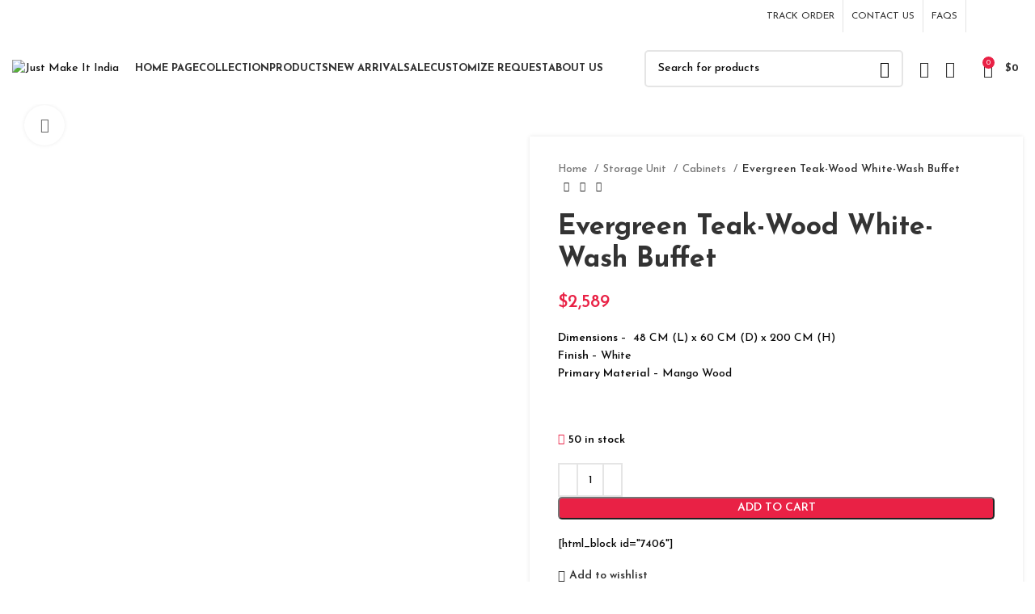

--- FILE ---
content_type: text/html; charset=UTF-8
request_url: https://justmakeitindia.com/product/classic-evergreen-blanc-solid-wood-buffet-cabinet-4/
body_size: 35223
content:
<!DOCTYPE html>
<html lang="en-US">
<head>
	<meta charset="UTF-8">
	<link rel="profile" href="https://gmpg.org/xfn/11">
	<link rel="pingback" href="https://justmakeitindia.com/xmlrpc.php">

			<script>window.MSInputMethodContext && document.documentMode && document.write('<script src="https://justmakeitindia.com/wp-content/themes/woodmart/js/libs/ie11CustomProperties.min.js"><\/script>');</script>
		<title>Evergreen Teak-Wood White-Wash Buffet &#8211; Just Make It India</title>
<meta name='robots' content='max-image-preview:large' />
	<style>img:is([sizes="auto" i], [sizes^="auto," i]) { contain-intrinsic-size: 3000px 1500px }</style>
	<link rel='dns-prefetch' href='//use.typekit.net' />
<link rel='dns-prefetch' href='//fonts.googleapis.com' />
<link rel="alternate" type="application/rss+xml" title="Just Make It India &raquo; Feed" href="https://justmakeitindia.com/feed/" />
<link rel="alternate" type="application/rss+xml" title="Just Make It India &raquo; Comments Feed" href="https://justmakeitindia.com/comments/feed/" />
<link rel="alternate" type="application/rss+xml" title="Just Make It India &raquo; Evergreen Teak-Wood White-Wash Buffet Comments Feed" href="https://justmakeitindia.com/product/classic-evergreen-blanc-solid-wood-buffet-cabinet-4/feed/" />
<link rel='stylesheet' id='wp-block-library-css' href='https://justmakeitindia.com/wp-includes/css/dist/block-library/style.min.css?ver=f162cc7508a20df7827e9ba1d062ba1e' type='text/css' media='all' />
<style id='classic-theme-styles-inline-css' type='text/css'>
/*! This file is auto-generated */
.wp-block-button__link{color:#fff;background-color:#32373c;border-radius:9999px;box-shadow:none;text-decoration:none;padding:calc(.667em + 2px) calc(1.333em + 2px);font-size:1.125em}.wp-block-file__button{background:#32373c;color:#fff;text-decoration:none}
</style>
<style id='global-styles-inline-css' type='text/css'>
:root{--wp--preset--aspect-ratio--square: 1;--wp--preset--aspect-ratio--4-3: 4/3;--wp--preset--aspect-ratio--3-4: 3/4;--wp--preset--aspect-ratio--3-2: 3/2;--wp--preset--aspect-ratio--2-3: 2/3;--wp--preset--aspect-ratio--16-9: 16/9;--wp--preset--aspect-ratio--9-16: 9/16;--wp--preset--color--black: #000000;--wp--preset--color--cyan-bluish-gray: #abb8c3;--wp--preset--color--white: #ffffff;--wp--preset--color--pale-pink: #f78da7;--wp--preset--color--vivid-red: #cf2e2e;--wp--preset--color--luminous-vivid-orange: #ff6900;--wp--preset--color--luminous-vivid-amber: #fcb900;--wp--preset--color--light-green-cyan: #7bdcb5;--wp--preset--color--vivid-green-cyan: #00d084;--wp--preset--color--pale-cyan-blue: #8ed1fc;--wp--preset--color--vivid-cyan-blue: #0693e3;--wp--preset--color--vivid-purple: #9b51e0;--wp--preset--gradient--vivid-cyan-blue-to-vivid-purple: linear-gradient(135deg,rgba(6,147,227,1) 0%,rgb(155,81,224) 100%);--wp--preset--gradient--light-green-cyan-to-vivid-green-cyan: linear-gradient(135deg,rgb(122,220,180) 0%,rgb(0,208,130) 100%);--wp--preset--gradient--luminous-vivid-amber-to-luminous-vivid-orange: linear-gradient(135deg,rgba(252,185,0,1) 0%,rgba(255,105,0,1) 100%);--wp--preset--gradient--luminous-vivid-orange-to-vivid-red: linear-gradient(135deg,rgba(255,105,0,1) 0%,rgb(207,46,46) 100%);--wp--preset--gradient--very-light-gray-to-cyan-bluish-gray: linear-gradient(135deg,rgb(238,238,238) 0%,rgb(169,184,195) 100%);--wp--preset--gradient--cool-to-warm-spectrum: linear-gradient(135deg,rgb(74,234,220) 0%,rgb(151,120,209) 20%,rgb(207,42,186) 40%,rgb(238,44,130) 60%,rgb(251,105,98) 80%,rgb(254,248,76) 100%);--wp--preset--gradient--blush-light-purple: linear-gradient(135deg,rgb(255,206,236) 0%,rgb(152,150,240) 100%);--wp--preset--gradient--blush-bordeaux: linear-gradient(135deg,rgb(254,205,165) 0%,rgb(254,45,45) 50%,rgb(107,0,62) 100%);--wp--preset--gradient--luminous-dusk: linear-gradient(135deg,rgb(255,203,112) 0%,rgb(199,81,192) 50%,rgb(65,88,208) 100%);--wp--preset--gradient--pale-ocean: linear-gradient(135deg,rgb(255,245,203) 0%,rgb(182,227,212) 50%,rgb(51,167,181) 100%);--wp--preset--gradient--electric-grass: linear-gradient(135deg,rgb(202,248,128) 0%,rgb(113,206,126) 100%);--wp--preset--gradient--midnight: linear-gradient(135deg,rgb(2,3,129) 0%,rgb(40,116,252) 100%);--wp--preset--font-size--small: 13px;--wp--preset--font-size--medium: 20px;--wp--preset--font-size--large: 36px;--wp--preset--font-size--x-large: 42px;--wp--preset--spacing--20: 0.44rem;--wp--preset--spacing--30: 0.67rem;--wp--preset--spacing--40: 1rem;--wp--preset--spacing--50: 1.5rem;--wp--preset--spacing--60: 2.25rem;--wp--preset--spacing--70: 3.38rem;--wp--preset--spacing--80: 5.06rem;--wp--preset--shadow--natural: 6px 6px 9px rgba(0, 0, 0, 0.2);--wp--preset--shadow--deep: 12px 12px 50px rgba(0, 0, 0, 0.4);--wp--preset--shadow--sharp: 6px 6px 0px rgba(0, 0, 0, 0.2);--wp--preset--shadow--outlined: 6px 6px 0px -3px rgba(255, 255, 255, 1), 6px 6px rgba(0, 0, 0, 1);--wp--preset--shadow--crisp: 6px 6px 0px rgba(0, 0, 0, 1);}:where(.is-layout-flex){gap: 0.5em;}:where(.is-layout-grid){gap: 0.5em;}body .is-layout-flex{display: flex;}.is-layout-flex{flex-wrap: wrap;align-items: center;}.is-layout-flex > :is(*, div){margin: 0;}body .is-layout-grid{display: grid;}.is-layout-grid > :is(*, div){margin: 0;}:where(.wp-block-columns.is-layout-flex){gap: 2em;}:where(.wp-block-columns.is-layout-grid){gap: 2em;}:where(.wp-block-post-template.is-layout-flex){gap: 1.25em;}:where(.wp-block-post-template.is-layout-grid){gap: 1.25em;}.has-black-color{color: var(--wp--preset--color--black) !important;}.has-cyan-bluish-gray-color{color: var(--wp--preset--color--cyan-bluish-gray) !important;}.has-white-color{color: var(--wp--preset--color--white) !important;}.has-pale-pink-color{color: var(--wp--preset--color--pale-pink) !important;}.has-vivid-red-color{color: var(--wp--preset--color--vivid-red) !important;}.has-luminous-vivid-orange-color{color: var(--wp--preset--color--luminous-vivid-orange) !important;}.has-luminous-vivid-amber-color{color: var(--wp--preset--color--luminous-vivid-amber) !important;}.has-light-green-cyan-color{color: var(--wp--preset--color--light-green-cyan) !important;}.has-vivid-green-cyan-color{color: var(--wp--preset--color--vivid-green-cyan) !important;}.has-pale-cyan-blue-color{color: var(--wp--preset--color--pale-cyan-blue) !important;}.has-vivid-cyan-blue-color{color: var(--wp--preset--color--vivid-cyan-blue) !important;}.has-vivid-purple-color{color: var(--wp--preset--color--vivid-purple) !important;}.has-black-background-color{background-color: var(--wp--preset--color--black) !important;}.has-cyan-bluish-gray-background-color{background-color: var(--wp--preset--color--cyan-bluish-gray) !important;}.has-white-background-color{background-color: var(--wp--preset--color--white) !important;}.has-pale-pink-background-color{background-color: var(--wp--preset--color--pale-pink) !important;}.has-vivid-red-background-color{background-color: var(--wp--preset--color--vivid-red) !important;}.has-luminous-vivid-orange-background-color{background-color: var(--wp--preset--color--luminous-vivid-orange) !important;}.has-luminous-vivid-amber-background-color{background-color: var(--wp--preset--color--luminous-vivid-amber) !important;}.has-light-green-cyan-background-color{background-color: var(--wp--preset--color--light-green-cyan) !important;}.has-vivid-green-cyan-background-color{background-color: var(--wp--preset--color--vivid-green-cyan) !important;}.has-pale-cyan-blue-background-color{background-color: var(--wp--preset--color--pale-cyan-blue) !important;}.has-vivid-cyan-blue-background-color{background-color: var(--wp--preset--color--vivid-cyan-blue) !important;}.has-vivid-purple-background-color{background-color: var(--wp--preset--color--vivid-purple) !important;}.has-black-border-color{border-color: var(--wp--preset--color--black) !important;}.has-cyan-bluish-gray-border-color{border-color: var(--wp--preset--color--cyan-bluish-gray) !important;}.has-white-border-color{border-color: var(--wp--preset--color--white) !important;}.has-pale-pink-border-color{border-color: var(--wp--preset--color--pale-pink) !important;}.has-vivid-red-border-color{border-color: var(--wp--preset--color--vivid-red) !important;}.has-luminous-vivid-orange-border-color{border-color: var(--wp--preset--color--luminous-vivid-orange) !important;}.has-luminous-vivid-amber-border-color{border-color: var(--wp--preset--color--luminous-vivid-amber) !important;}.has-light-green-cyan-border-color{border-color: var(--wp--preset--color--light-green-cyan) !important;}.has-vivid-green-cyan-border-color{border-color: var(--wp--preset--color--vivid-green-cyan) !important;}.has-pale-cyan-blue-border-color{border-color: var(--wp--preset--color--pale-cyan-blue) !important;}.has-vivid-cyan-blue-border-color{border-color: var(--wp--preset--color--vivid-cyan-blue) !important;}.has-vivid-purple-border-color{border-color: var(--wp--preset--color--vivid-purple) !important;}.has-vivid-cyan-blue-to-vivid-purple-gradient-background{background: var(--wp--preset--gradient--vivid-cyan-blue-to-vivid-purple) !important;}.has-light-green-cyan-to-vivid-green-cyan-gradient-background{background: var(--wp--preset--gradient--light-green-cyan-to-vivid-green-cyan) !important;}.has-luminous-vivid-amber-to-luminous-vivid-orange-gradient-background{background: var(--wp--preset--gradient--luminous-vivid-amber-to-luminous-vivid-orange) !important;}.has-luminous-vivid-orange-to-vivid-red-gradient-background{background: var(--wp--preset--gradient--luminous-vivid-orange-to-vivid-red) !important;}.has-very-light-gray-to-cyan-bluish-gray-gradient-background{background: var(--wp--preset--gradient--very-light-gray-to-cyan-bluish-gray) !important;}.has-cool-to-warm-spectrum-gradient-background{background: var(--wp--preset--gradient--cool-to-warm-spectrum) !important;}.has-blush-light-purple-gradient-background{background: var(--wp--preset--gradient--blush-light-purple) !important;}.has-blush-bordeaux-gradient-background{background: var(--wp--preset--gradient--blush-bordeaux) !important;}.has-luminous-dusk-gradient-background{background: var(--wp--preset--gradient--luminous-dusk) !important;}.has-pale-ocean-gradient-background{background: var(--wp--preset--gradient--pale-ocean) !important;}.has-electric-grass-gradient-background{background: var(--wp--preset--gradient--electric-grass) !important;}.has-midnight-gradient-background{background: var(--wp--preset--gradient--midnight) !important;}.has-small-font-size{font-size: var(--wp--preset--font-size--small) !important;}.has-medium-font-size{font-size: var(--wp--preset--font-size--medium) !important;}.has-large-font-size{font-size: var(--wp--preset--font-size--large) !important;}.has-x-large-font-size{font-size: var(--wp--preset--font-size--x-large) !important;}
:where(.wp-block-post-template.is-layout-flex){gap: 1.25em;}:where(.wp-block-post-template.is-layout-grid){gap: 1.25em;}
:where(.wp-block-columns.is-layout-flex){gap: 2em;}:where(.wp-block-columns.is-layout-grid){gap: 2em;}
:root :where(.wp-block-pullquote){font-size: 1.5em;line-height: 1.6;}
</style>
<style id='woocommerce-inline-inline-css' type='text/css'>
.woocommerce form .form-row .required { visibility: visible; }
</style>
<link rel='stylesheet' id='cmplz-general-css' href='https://justmakeitindia.com/wp-content/plugins/complianz-gdpr/assets/css/cookieblocker.min.css?ver=1753380289' type='text/css' media='all' />
<link rel='stylesheet' id='bootstrap-css' href='https://justmakeitindia.com/wp-content/themes/woodmart/css/bootstrap-light.min.css?ver=7.2.5' type='text/css' media='all' />
<link rel='stylesheet' id='woodmart-style-css' href='https://justmakeitindia.com/wp-content/themes/woodmart/css/parts/base.min.css?ver=7.2.5' type='text/css' media='all' />
<link rel='stylesheet' id='woodmart-typekit-0e88f3524ae5a1f6b0f71cadadd9ea0e6d37db16-css' href='https://use.typekit.net/0e88f3524ae5a1f6b0f71cadadd9ea0e6d37db16.css?ver=7.2.5' type='text/css' media='all' />
<link rel='stylesheet' id='wd-widget-wd-recent-posts-css' href='https://justmakeitindia.com/wp-content/themes/woodmart/css/parts/widget-wd-recent-posts.min.css?ver=7.2.5' type='text/css' media='all' />
<link rel='stylesheet' id='wd-widget-product-list-css' href='https://justmakeitindia.com/wp-content/themes/woodmart/css/parts/woo-widget-product-list.min.css?ver=7.2.5' type='text/css' media='all' />
<link rel='stylesheet' id='wd-widget-slider-price-filter-css' href='https://justmakeitindia.com/wp-content/themes/woodmart/css/parts/woo-widget-slider-price-filter.min.css?ver=7.2.5' type='text/css' media='all' />
<link rel='stylesheet' id='wd-wp-gutenberg-css' href='https://justmakeitindia.com/wp-content/themes/woodmart/css/parts/wp-gutenberg.min.css?ver=7.2.5' type='text/css' media='all' />
<link rel='stylesheet' id='wd-notices-fixed-css' href='https://justmakeitindia.com/wp-content/themes/woodmart/css/parts/woo-opt-sticky-notices.min.css?ver=7.2.5' type='text/css' media='all' />
<link rel='stylesheet' id='wd-woocommerce-base-css' href='https://justmakeitindia.com/wp-content/themes/woodmart/css/parts/woocommerce-base.min.css?ver=7.2.5' type='text/css' media='all' />
<link rel='stylesheet' id='wd-mod-star-rating-css' href='https://justmakeitindia.com/wp-content/themes/woodmart/css/parts/mod-star-rating.min.css?ver=7.2.5' type='text/css' media='all' />
<link rel='stylesheet' id='wd-woo-el-track-order-css' href='https://justmakeitindia.com/wp-content/themes/woodmart/css/parts/woo-el-track-order.min.css?ver=7.2.5' type='text/css' media='all' />
<link rel='stylesheet' id='wd-woo-gutenberg-css' href='https://justmakeitindia.com/wp-content/themes/woodmart/css/parts/woo-gutenberg.min.css?ver=7.2.5' type='text/css' media='all' />
<link rel='stylesheet' id='wd-woo-mod-quantity-css' href='https://justmakeitindia.com/wp-content/themes/woodmart/css/parts/woo-mod-quantity.min.css?ver=7.2.5' type='text/css' media='all' />
<link rel='stylesheet' id='wd-woo-single-prod-el-base-css' href='https://justmakeitindia.com/wp-content/themes/woodmart/css/parts/woo-single-prod-el-base.min.css?ver=7.2.5' type='text/css' media='all' />
<link rel='stylesheet' id='wd-woo-mod-stock-status-css' href='https://justmakeitindia.com/wp-content/themes/woodmart/css/parts/woo-mod-stock-status.min.css?ver=7.2.5' type='text/css' media='all' />
<link rel='stylesheet' id='wd-woo-mod-shop-attributes-css' href='https://justmakeitindia.com/wp-content/themes/woodmart/css/parts/woo-mod-shop-attributes.min.css?ver=7.2.5' type='text/css' media='all' />
<link rel='stylesheet' id='wd-header-base-css' href='https://justmakeitindia.com/wp-content/themes/woodmart/css/parts/header-base.min.css?ver=7.2.5' type='text/css' media='all' />
<link rel='stylesheet' id='wd-mod-tools-css' href='https://justmakeitindia.com/wp-content/themes/woodmart/css/parts/mod-tools.min.css?ver=7.2.5' type='text/css' media='all' />
<link rel='stylesheet' id='wd-header-elements-base-css' href='https://justmakeitindia.com/wp-content/themes/woodmart/css/parts/header-el-base.min.css?ver=7.2.5' type='text/css' media='all' />
<link rel='stylesheet' id='wd-social-icons-css' href='https://justmakeitindia.com/wp-content/themes/woodmart/css/parts/el-social-icons.min.css?ver=7.2.5' type='text/css' media='all' />
<link rel='stylesheet' id='wd-header-search-css' href='https://justmakeitindia.com/wp-content/themes/woodmart/css/parts/header-el-search.min.css?ver=7.2.5' type='text/css' media='all' />
<link rel='stylesheet' id='wd-header-search-form-css' href='https://justmakeitindia.com/wp-content/themes/woodmart/css/parts/header-el-search-form.min.css?ver=7.2.5' type='text/css' media='all' />
<link rel='stylesheet' id='wd-wd-search-results-css' href='https://justmakeitindia.com/wp-content/themes/woodmart/css/parts/wd-search-results.min.css?ver=7.2.5' type='text/css' media='all' />
<link rel='stylesheet' id='wd-wd-search-form-css' href='https://justmakeitindia.com/wp-content/themes/woodmart/css/parts/wd-search-form.min.css?ver=7.2.5' type='text/css' media='all' />
<link rel='stylesheet' id='wd-woo-mod-login-form-css' href='https://justmakeitindia.com/wp-content/themes/woodmart/css/parts/woo-mod-login-form.min.css?ver=7.2.5' type='text/css' media='all' />
<link rel='stylesheet' id='wd-header-my-account-css' href='https://justmakeitindia.com/wp-content/themes/woodmart/css/parts/header-el-my-account.min.css?ver=7.2.5' type='text/css' media='all' />
<link rel='stylesheet' id='wd-header-cart-side-css' href='https://justmakeitindia.com/wp-content/themes/woodmart/css/parts/header-el-cart-side.min.css?ver=7.2.5' type='text/css' media='all' />
<link rel='stylesheet' id='wd-header-cart-css' href='https://justmakeitindia.com/wp-content/themes/woodmart/css/parts/header-el-cart.min.css?ver=7.2.5' type='text/css' media='all' />
<link rel='stylesheet' id='wd-widget-shopping-cart-css' href='https://justmakeitindia.com/wp-content/themes/woodmart/css/parts/woo-widget-shopping-cart.min.css?ver=7.2.5' type='text/css' media='all' />
<link rel='stylesheet' id='wd-page-title-css' href='https://justmakeitindia.com/wp-content/themes/woodmart/css/parts/page-title.min.css?ver=7.2.5' type='text/css' media='all' />
<link rel='stylesheet' id='wd-woo-single-prod-predefined-css' href='https://justmakeitindia.com/wp-content/themes/woodmart/css/parts/woo-single-prod-predefined.min.css?ver=7.2.5' type='text/css' media='all' />
<link rel='stylesheet' id='wd-woo-single-prod-and-quick-view-predefined-css' href='https://justmakeitindia.com/wp-content/themes/woodmart/css/parts/woo-single-prod-and-quick-view-predefined.min.css?ver=7.2.5' type='text/css' media='all' />
<link rel='stylesheet' id='wd-woo-single-prod-el-tabs-predefined-css' href='https://justmakeitindia.com/wp-content/themes/woodmart/css/parts/woo-single-prod-el-tabs-predefined.min.css?ver=7.2.5' type='text/css' media='all' />
<link rel='stylesheet' id='wd-woo-single-prod-opt-base-css' href='https://justmakeitindia.com/wp-content/themes/woodmart/css/parts/woo-single-prod-opt-base.min.css?ver=7.2.5' type='text/css' media='all' />
<link rel='stylesheet' id='wd-woo-single-prod-el-gallery-css' href='https://justmakeitindia.com/wp-content/themes/woodmart/css/parts/woo-single-prod-el-gallery.min.css?ver=7.2.5' type='text/css' media='all' />
<link rel='stylesheet' id='wd-owl-carousel-css' href='https://justmakeitindia.com/wp-content/themes/woodmart/css/parts/lib-owl-carousel.min.css?ver=7.2.5' type='text/css' media='all' />
<link rel='stylesheet' id='wd-photoswipe-css' href='https://justmakeitindia.com/wp-content/themes/woodmart/css/parts/lib-photoswipe.min.css?ver=7.2.5' type='text/css' media='all' />
<link rel='stylesheet' id='wd-woo-single-prod-el-navigation-css' href='https://justmakeitindia.com/wp-content/themes/woodmart/css/parts/woo-single-prod-el-navigation.min.css?ver=7.2.5' type='text/css' media='all' />
<link rel='stylesheet' id='wd-tabs-css' href='https://justmakeitindia.com/wp-content/themes/woodmart/css/parts/el-tabs.min.css?ver=7.2.5' type='text/css' media='all' />
<link rel='stylesheet' id='wd-woo-single-prod-el-tabs-opt-layout-tabs-css' href='https://justmakeitindia.com/wp-content/themes/woodmart/css/parts/woo-single-prod-el-tabs-opt-layout-tabs.min.css?ver=7.2.5' type='text/css' media='all' />
<link rel='stylesheet' id='wd-accordion-css' href='https://justmakeitindia.com/wp-content/themes/woodmart/css/parts/el-accordion.min.css?ver=7.2.5' type='text/css' media='all' />
<link rel='stylesheet' id='wd-woo-single-prod-el-reviews-css' href='https://justmakeitindia.com/wp-content/themes/woodmart/css/parts/woo-single-prod-el-reviews.min.css?ver=7.2.5' type='text/css' media='all' />
<link rel='stylesheet' id='wd-woo-single-prod-el-reviews-style-1-css' href='https://justmakeitindia.com/wp-content/themes/woodmart/css/parts/woo-single-prod-el-reviews-style-1.min.css?ver=7.2.5' type='text/css' media='all' />
<link rel='stylesheet' id='wd-mod-comments-css' href='https://justmakeitindia.com/wp-content/themes/woodmart/css/parts/mod-comments.min.css?ver=7.2.5' type='text/css' media='all' />
<link rel='stylesheet' id='wd-product-loop-css' href='https://justmakeitindia.com/wp-content/themes/woodmart/css/parts/woo-product-loop.min.css?ver=7.2.5' type='text/css' media='all' />
<link rel='stylesheet' id='wd-product-loop-quick-css' href='https://justmakeitindia.com/wp-content/themes/woodmart/css/parts/woo-product-loop-quick.min.css?ver=7.2.5' type='text/css' media='all' />
<link rel='stylesheet' id='wd-woo-mod-add-btn-replace-css' href='https://justmakeitindia.com/wp-content/themes/woodmart/css/parts/woo-mod-add-btn-replace.min.css?ver=7.2.5' type='text/css' media='all' />
<link rel='stylesheet' id='wd-woo-opt-title-limit-css' href='https://justmakeitindia.com/wp-content/themes/woodmart/css/parts/woo-opt-title-limit.min.css?ver=7.2.5' type='text/css' media='all' />
<link rel='stylesheet' id='wd-mfp-popup-css' href='https://justmakeitindia.com/wp-content/themes/woodmart/css/parts/lib-magnific-popup.min.css?ver=7.2.5' type='text/css' media='all' />
<link rel='stylesheet' id='wd-footer-base-css' href='https://justmakeitindia.com/wp-content/themes/woodmart/css/parts/footer-base.min.css?ver=7.2.5' type='text/css' media='all' />
<link rel='stylesheet' id='wd-scroll-top-css' href='https://justmakeitindia.com/wp-content/themes/woodmart/css/parts/opt-scrolltotop.min.css?ver=7.2.5' type='text/css' media='all' />
<link rel='stylesheet' id='wd-header-my-account-sidebar-css' href='https://justmakeitindia.com/wp-content/themes/woodmart/css/parts/header-el-my-account-sidebar.min.css?ver=7.2.5' type='text/css' media='all' />
<link rel='stylesheet' id='wd-bottom-toolbar-css' href='https://justmakeitindia.com/wp-content/themes/woodmart/css/parts/opt-bottom-toolbar.min.css?ver=7.2.5' type='text/css' media='all' />
<link rel='stylesheet' id='xts-google-fonts-css' href='https://fonts.googleapis.com/css?family=Josefin+Sans%3A400%2C600%2C500%2C700&#038;ver=7.2.5' type='text/css' media='all' />
<script type="text/javascript" src="https://justmakeitindia.com/wp-includes/js/jquery/jquery.min.js?ver=3.7.1" id="jquery-core-js"></script>
<script type="text/javascript" src="https://justmakeitindia.com/wp-includes/js/jquery/jquery-migrate.min.js?ver=3.4.1" id="jquery-migrate-js"></script>
<script type="text/javascript" src="https://justmakeitindia.com/wp-content/plugins/woocommerce/assets/js/jquery-blockui/jquery.blockUI.min.js?ver=2.7.0-wc.10.4.3" id="wc-jquery-blockui-js" defer="defer" data-wp-strategy="defer"></script>
<script type="text/javascript" id="wc-add-to-cart-js-extra">
/* <![CDATA[ */
var wc_add_to_cart_params = {"ajax_url":"\/wp-admin\/admin-ajax.php","wc_ajax_url":"\/?wc-ajax=%%endpoint%%","i18n_view_cart":"View cart","cart_url":"https:\/\/justmakeitindia.com\/cart\/","is_cart":"","cart_redirect_after_add":"no"};
/* ]]> */
</script>
<script type="text/javascript" src="https://justmakeitindia.com/wp-content/plugins/woocommerce/assets/js/frontend/add-to-cart.min.js?ver=10.4.3" id="wc-add-to-cart-js" defer="defer" data-wp-strategy="defer"></script>
<script type="text/javascript" src="https://justmakeitindia.com/wp-content/plugins/woocommerce/assets/js/zoom/jquery.zoom.min.js?ver=1.7.21-wc.10.4.3" id="wc-zoom-js" defer="defer" data-wp-strategy="defer"></script>
<script type="text/javascript" id="wc-single-product-js-extra">
/* <![CDATA[ */
var wc_single_product_params = {"i18n_required_rating_text":"Please select a rating","i18n_rating_options":["1 of 5 stars","2 of 5 stars","3 of 5 stars","4 of 5 stars","5 of 5 stars"],"i18n_product_gallery_trigger_text":"View full-screen image gallery","review_rating_required":"yes","flexslider":{"rtl":false,"animation":"slide","smoothHeight":true,"directionNav":false,"controlNav":"thumbnails","slideshow":false,"animationSpeed":500,"animationLoop":false,"allowOneSlide":false},"zoom_enabled":"","zoom_options":[],"photoswipe_enabled":"","photoswipe_options":{"shareEl":false,"closeOnScroll":false,"history":false,"hideAnimationDuration":0,"showAnimationDuration":0},"flexslider_enabled":""};
/* ]]> */
</script>
<script type="text/javascript" src="https://justmakeitindia.com/wp-content/plugins/woocommerce/assets/js/frontend/single-product.min.js?ver=10.4.3" id="wc-single-product-js" defer="defer" data-wp-strategy="defer"></script>
<script type="text/javascript" src="https://justmakeitindia.com/wp-content/plugins/woocommerce/assets/js/js-cookie/js.cookie.min.js?ver=2.1.4-wc.10.4.3" id="wc-js-cookie-js" defer="defer" data-wp-strategy="defer"></script>
<script type="text/javascript" id="woocommerce-js-extra">
/* <![CDATA[ */
var woocommerce_params = {"ajax_url":"\/wp-admin\/admin-ajax.php","wc_ajax_url":"\/?wc-ajax=%%endpoint%%","i18n_password_show":"Show password","i18n_password_hide":"Hide password"};
/* ]]> */
</script>
<script type="text/javascript" src="https://justmakeitindia.com/wp-content/plugins/woocommerce/assets/js/frontend/woocommerce.min.js?ver=10.4.3" id="woocommerce-js" defer="defer" data-wp-strategy="defer"></script>
<script type="text/javascript" src="https://justmakeitindia.com/wp-content/themes/woodmart/js/libs/device.min.js?ver=7.2.5" id="wd-device-library-js"></script>
<link rel="https://api.w.org/" href="https://justmakeitindia.com/wp-json/" /><link rel="alternate" title="JSON" type="application/json" href="https://justmakeitindia.com/wp-json/wp/v2/product/17514" /><link rel="EditURI" type="application/rsd+xml" title="RSD" href="https://justmakeitindia.com/xmlrpc.php?rsd" />
<link rel="canonical" href="https://justmakeitindia.com/product/classic-evergreen-blanc-solid-wood-buffet-cabinet-4/" />
<link rel="alternate" title="oEmbed (JSON)" type="application/json+oembed" href="https://justmakeitindia.com/wp-json/oembed/1.0/embed?url=https%3A%2F%2Fjustmakeitindia.com%2Fproduct%2Fclassic-evergreen-blanc-solid-wood-buffet-cabinet-4%2F" />
<link rel="alternate" title="oEmbed (XML)" type="text/xml+oembed" href="https://justmakeitindia.com/wp-json/oembed/1.0/embed?url=https%3A%2F%2Fjustmakeitindia.com%2Fproduct%2Fclassic-evergreen-blanc-solid-wood-buffet-cabinet-4%2F&#038;format=xml" />
					<meta name="viewport" content="width=device-width, initial-scale=1.0, maximum-scale=1.0, user-scalable=no">
										<noscript><style>.woocommerce-product-gallery{ opacity: 1 !important; }</style></noscript>
	<style>
		
		</style>			<style id="wd-style-header_919432-css" data-type="wd-style-header_919432">
				:root{
	--wd-top-bar-h: 40px;
	--wd-top-bar-sm-h: 0.001px;
	--wd-top-bar-sticky-h: 0.001px;

	--wd-header-general-h: 89px;
	--wd-header-general-sm-h: 60px;
	--wd-header-general-sticky-h: 60px;

	--wd-header-bottom-h: 0.001px;
	--wd-header-bottom-sm-h: 0.001px;
	--wd-header-bottom-sticky-h: 0.001px;

	--wd-header-clone-h: 0.001px;
}

.whb-top-bar .wd-dropdown {
	margin-top: 0px;
}

.whb-top-bar .wd-dropdown:after {
	height: 10px;
}

.whb-sticked .whb-general-header .wd-dropdown {
	margin-top: 10px;
}

.whb-sticked .whb-general-header .wd-dropdown:after {
	height: 20px;
}



@media (min-width: 1025px) {
		.whb-top-bar-inner {
		height: 40px;
		max-height: 40px;
	}

		.whb-sticked .whb-top-bar-inner {
		height: 40px;
		max-height: 40px;
	}
		
		.whb-general-header-inner {
		height: 89px;
		max-height: 89px;
	}

		.whb-sticked .whb-general-header-inner {
		height: 60px;
		max-height: 60px;
	}
		
	
	
	}

@media (max-width: 1024px) {
	
		.whb-general-header-inner {
		height: 60px;
		max-height: 60px;
	}
	
	
	
	}
		
.whb-top-bar {
	background-color: rgba(255, 255, 255, 1);border-bottom-width: 0px;border-bottom-style: solid;
}

.whb-general-header {
	border-bottom-width: 0px;border-bottom-style: solid;
}

.whb-header-bottom {
	border-bottom-width: 0px;border-bottom-style: solid;
}
			</style>
						<style id="wd-style-theme_settings_default-css" data-type="wd-style-theme_settings_default">
				@font-face {
	font-weight: normal;
	font-style: normal;
	font-family: "woodmart-font";
	src: url("//justmakeitindia.com/wp-content/themes/woodmart/fonts/woodmart-font-1-400.woff2?v=7.2.5") format("woff2");
}

.wd-popup.wd-promo-popup{
	background-color:#111111;
	background-image: none;
	background-repeat:no-repeat;
	background-size:contain;
	background-position:left center;
}

.page-title-default{
	background-color:#0a0a0a;
	background-image: none;
	background-size:cover;
	background-position:center center;
}

.footer-container{
	background-color:#f4f5f7;
	background-image: none;
}

:root{
--wd-text-font:"Josefin Sans", Arial, Helvetica, sans-serif;
--wd-text-font-weight:500;
--wd-text-color:#0a0a0a;
--wd-text-font-size:14px;
}
:root{
--wd-title-font:"Josefin Sans", Arial, Helvetica, sans-serif;
--wd-title-font-weight:500;
--wd-title-color:#0a0a0a;
}
:root{
--wd-entities-title-font:"Josefin Sans", Arial, Helvetica, sans-serif;
--wd-entities-title-font-weight:700;
--wd-entities-title-color:#333333;
--wd-entities-title-color-hover:rgb(51 51 51 / 65%);
}
:root{
--wd-alternative-font:"Josefin Sans", Arial, Helvetica, sans-serif;
}
:root{
--wd-widget-title-font:"Josefin Sans", Arial, Helvetica, sans-serif;
--wd-widget-title-font-weight:600;
--wd-widget-title-transform:uppercase;
--wd-widget-title-color:#0c0c0c;
--wd-widget-title-font-size:16px;
}
:root{
--wd-header-el-font:"Josefin Sans", Arial, Helvetica, sans-serif;
--wd-header-el-font-weight:700;
--wd-header-el-transform:uppercase;
--wd-header-el-font-size:13px;
}
:root{
--wd-primary-color:#e92145;
}
:root{
--wd-alternative-color:#e92145;
}
:root{
--wd-link-color:#0f0f0f;
--wd-link-color-hover:#0f0f0f;
}
:root{
--btn-default-bgcolor:#f7f7f7;
}
:root{
--btn-default-bgcolor-hover:#efefef;
}
:root{
--btn-accented-bgcolor:#e92145;
}
:root{
--btn-accented-bgcolor-hover:#e92145;
}
:root{
--notices-success-bg:#459647;
}
:root{
--notices-success-color:#fff;
}
:root{
--notices-warning-bg:#E0B252;
}
:root{
--notices-warning-color:#fff;
}
	:root{
					
							--wd-form-brd-radius: 5px;
			
					
					--wd-form-brd-width: 2px;
		
					--btn-default-color: #333;
		
					--btn-default-color-hover: #333;
		
					--btn-accented-color: #fff;
		
					--btn-accented-color-hover: #fff;
		
					
			
			
							--btn-default-brd-radius: 5px;
				--btn-default-box-shadow: none;
				--btn-default-box-shadow-hover: none;
					
					
			
			
							--btn-accented-brd-radius: 5px;
				--btn-accented-box-shadow: none;
				--btn-accented-box-shadow-hover: none;
					
							
					--wd-brd-radius: 0px;
			}

	
	
			@media (min-width: 1025px) {
			.whb-boxed:not(.whb-sticked):not(.whb-full-width) .whb-main-header {
				max-width: 1392px;
			}
		}

		.container {
			max-width: 1422px;
		}

		:root{
			--wd-container-w: 1422px;
		}
	
			@media (min-width: 1422px) {
			[data-vc-full-width]:not([data-vc-stretch-content]),
			:is(.vc_section, .vc_row).wd-section-stretch {
				padding-left: calc((100vw - 1422px - var(--wd-sticky-nav-w) - var(--wd-scroll-w)) / 2);
				padding-right: calc((100vw - 1422px - var(--wd-sticky-nav-w) - var(--wd-scroll-w)) / 2);
			}
		}
	
			div.wd-popup.popup-quick-view {
			max-width: 920px;
		}
	
	
	
	
	
	
			</style>
			</head>

<body data-rsssl=1 class="wp-singular product-template-default single single-product postid-17514 wp-theme-woodmart theme-woodmart woocommerce woocommerce-page woocommerce-no-js wrapper-custom  woodmart-product-design-default woodmart-product-sticky-on categories-accordion-on woodmart-archive-shop woodmart-ajax-shop-on offcanvas-sidebar-mobile offcanvas-sidebar-tablet notifications-sticky sticky-toolbar-on">
			<script type="text/javascript" id="wd-flicker-fix">// Flicker fix.</script>	
	
	<div class="website-wrapper">
									<header class="whb-header whb-header_919432 whb-sticky-shadow whb-scroll-stick whb-sticky-real">
					<div class="whb-main-header">
	
<div class="whb-row whb-top-bar whb-not-sticky-row whb-with-bg whb-without-border whb-color-dark whb-flex-flex-middle whb-hidden-mobile">
	<div class="container">
		<div class="whb-flex-row whb-top-bar-inner">
			<div class="whb-column whb-col-left whb-visible-lg whb-empty-column">
	</div>
<div class="whb-column whb-col-center whb-visible-lg whb-empty-column">
	</div>
<div class="whb-column whb-col-right whb-visible-lg">
	
<div class="wd-header-nav wd-header-secondary-nav text-right" role="navigation" aria-label="Secondary navigation">
	<ul id="menu-top-bar-right" class="menu wd-nav wd-nav-secondary wd-style-default wd-gap-s"><li id="menu-item-7087" class="menu-item menu-item-type-post_type menu-item-object-page menu-item-7087 item-level-0 menu-simple-dropdown wd-event-hover" ><a href="https://justmakeitindia.com/order-tracking/" class="woodmart-nav-link"><span class="wd-nav-icon fa fa-truck-moving"></span><span class="nav-link-text">TRACK ORDER</span></a></li>
</ul></div><!--END MAIN-NAV-->
<div class="wd-header-divider wd-full-height "></div>
<div class="wd-header-nav wd-header-secondary-nav text-right" role="navigation" aria-label="Secondary navigation">
	<ul id="menu-top-bar-right-1" class="menu wd-nav wd-nav-secondary wd-style-default wd-gap-s"><li id="menu-item-7165" class="menu-item menu-item-type-custom menu-item-object-custom menu-item-7165 item-level-0 menu-simple-dropdown wd-event-hover" ><a href="https://justmakeitindia.com/contact-us/" class="woodmart-nav-link"><span class="nav-link-text">Contact Us</span></a></li>
</ul></div><!--END MAIN-NAV-->
<div class="wd-header-divider wd-full-height "></div>
<div class="wd-header-nav wd-header-secondary-nav text-right" role="navigation" aria-label="Secondary navigation">
	<ul id="menu-top-bar-right-2" class="menu wd-nav wd-nav-secondary wd-style-default wd-gap-s"><li id="menu-item-7166" class="menu-item menu-item-type-post_type menu-item-object-page menu-item-7166 item-level-0 menu-simple-dropdown wd-event-hover" ><a href="https://justmakeitindia.com/faqs/" class="woodmart-nav-link"><span class="nav-link-text">FAQs</span></a></li>
</ul></div><!--END MAIN-NAV-->
<div class="wd-header-divider wd-full-height "></div>
			<div class="wd-social-icons icons-design-default icons-size-small color-scheme-dark social-follow social-form-circle text-center">

				
									<a rel="noopener noreferrer nofollow" href="https://www.facebook.com/Jusy-Make-It-102277751863815" target="_blank" class=" wd-social-icon social-facebook" aria-label="Facebook social link">
						<span class="wd-icon"></span>
											</a>
				
				
				
									<a rel="noopener noreferrer nofollow" href="https://www.instagram.com/justmakeit_india/" target="_blank" class=" wd-social-icon social-instagram" aria-label="Instagram social link">
						<span class="wd-icon"></span>
											</a>
				
									<a rel="noopener noreferrer nofollow" href="https://www.youtube.com/channel/UC53kJ3qKJbjyaJuwrGxnQdQ?guided_help_flow=5" target="_blank" class=" wd-social-icon social-youtube" aria-label="YouTube social link">
						<span class="wd-icon"></span>
											</a>
				
									<a rel="noopener noreferrer nofollow" href="https://www.pinterest.se/justmakeit_india/_saved/" target="_blank" class=" wd-social-icon social-pinterest" aria-label="Pinterest social link">
						<span class="wd-icon"></span>
											</a>
				
				
				
				
				
				
				
				
				
				
				
									<a rel="noopener noreferrer nofollow" href="https://wa.me/+919116458789" target="_blank" class="whatsapp-desktop  wd-social-icon social-whatsapp" aria-label="WhatsApp social link">
						<span class="wd-icon"></span>
											</a>
					
					<a rel="noopener noreferrer nofollow" href="https://wa.me/+919116458789" target="_blank" class="whatsapp-mobile  wd-social-icon social-whatsapp" aria-label="WhatsApp social link">
						<span class="wd-icon"></span>
											</a>
				
								
								
				
								
				
			</div>

		</div>
<div class="whb-column whb-col-mobile whb-hidden-lg whb-empty-column">
	</div>
		</div>
	</div>
</div>

<div class="whb-row whb-general-header whb-sticky-row whb-without-bg whb-without-border whb-color-dark whb-flex-flex-middle">
	<div class="container">
		<div class="whb-flex-row whb-general-header-inner">
			<div class="whb-column whb-col-left whb-visible-lg">
	<div class="site-logo wd-switch-logo">
	<a href="https://justmakeitindia.com/" class="wd-logo wd-main-logo" rel="home">
		<img src="https://justmakeitindia.com/wp-content/uploads/2022/05/Just-make-it-India-logo.pdf-1.png" alt="Just Make It India" style="max-width: 334px;" />	</a>
					<a href="https://justmakeitindia.com/" class="wd-logo wd-sticky-logo" rel="home">
			<img src="https://justmakeitindia.com/wp-content/uploads/2022/05/Just-make-it-India-logo.pdf-2.png" alt="Just Make It India" style="max-width: 500px;" />		</a>
	</div>
</div>
<div class="whb-column whb-col-center whb-visible-lg">
	<div class="wd-header-nav wd-header-main-nav text-left wd-design-1" role="navigation" aria-label="Main navigation">
	<ul id="menu-nav" class="menu wd-nav wd-nav-main wd-style-default wd-gap-s"><li id="menu-item-26675" class="menu-item menu-item-type-post_type menu-item-object-page menu-item-home menu-item-26675 item-level-0 menu-mega-dropdown wd-event-hover" ><a href="https://justmakeitindia.com/" class="woodmart-nav-link"><span class="nav-link-text">Home Page</span></a></li>
<li id="menu-item-26678" class="menu-item menu-item-type-custom menu-item-object-custom menu-item-26678 item-level-0 menu-mega-dropdown wd-event-hover menu-item-has-children" ><a href="#" class="woodmart-nav-link"><span class="nav-link-text">Collection</span></a>
<div class="wd-dropdown-menu wd-dropdown wd-design-full-width color-scheme-dark">

<div class="container">
<style data-type="vc_shortcodes-custom-css">.vc_custom_1610379199110{margin-left: 20px !important;padding-top: 5px !important;padding-bottom: 5px !important;}</style>[vc_row gap="35" equal_height="yes" content_placement="top" css=".vc_custom_1610379199110{margin-left: 20px !important;padding-top: 5px !important;padding-bottom: 5px !important;}" mobile_bg_img_hidden="no" tablet_bg_img_hidden="no" woodmart_parallax="0" woodmart_gradient_switch="no" row_reverse_mobile="0" row_reverse_tablet="0" woodmart_disable_overflow="0"][vc_column width="1/3"][extra_menu label="red" title="<strong>MODERN" link="url:https%3A%2F%2Fjustmakeitindia.com%2Fproduct-category%2Fmodern%2F"][/extra_menu][extra_menu label="black" title="<strong>RECLAIMED" link="url:https%3A%2F%2Fjustmakeitindia.com%2Fproduct-category%2Freclaimed%2F|title:Shop%20page"][/extra_menu][extra_menu label="red" title="<strong>HAND PAINTED" link="url:https%3A%2F%2Fjustmakeitindia.com%2Fproduct-category%2Fhand-painted%2F"][/extra_menu][extra_menu title="BONE INLAY &amp; MOTHER OF PEARL" link="url:https%3A%2F%2Fjustmakeitindia.com%2Fproduct-tag%2Fbone-inlay-mother-of-pearl%2F"][/extra_menu][/vc_column][vc_column width="1/3"][extra_menu title="LIVE EDGE" link="url:https%3A%2F%2Fjustmakeitindia.com%2Fproduct-tag%2Flive-edge%2F"][/extra_menu][extra_menu label="orange" title="<strong>Hand Carved" link="url:https%3A%2F%2Fjustmakeitindia.com%2Fproduct-category%2Fhand-carved%2F|title:Shop%20page"][/extra_menu][extra_menu label="orange" title="<strong>INDIAN INSPIRED" link="url:https%3A%2F%2Fjustmakeitindia.com%2Fproduct-category%2Findian-inspired%2F|title:Shop%20page"][/extra_menu][extra_menu label="orange" title="<strong> LEATHER BAGS" link="url:https%3A%2F%2Fjustmakeitindia.com%2Fproduct-category%2Fleather-bags%2F|title:Shop%20page" woodmart_css_id="630077893cf25" responsive_spacing="eyJwYXJhbV90eXBlIjoid29vZG1hcnRfcmVzcG9uc2l2ZV9zcGFjaW5nIiwic2VsZWN0b3JfaWQiOiI2MzAwNzc4OTNjZjI1Iiwic2hvcnRjb2RlIjoiZXh0cmFfbWVudSIsImRhdGEiOnsidGFibGV0Ijp7fSwibW9iaWxlIjp7fX19"][/extra_menu][/vc_column][vc_column width="1/3"][extra_menu label="red" title="INDUSTRIAL" link="url:https%3A%2F%2Fjustmakeitindia.com%2Fproduct-category%2Findustrial%2F"][/extra_menu][extra_menu label="black" title="<strong>OVERLAY &amp; INSET" link="url:https%3A%2F%2Fjustmakeitindia.com%2Fproduct-category%2Foverlay-inset%2F|title:Shop%20page"][/extra_menu][extra_menu title="EVERGREEN TEAK WOOD" link="url:https%3A%2F%2Fjustmakeitindia.com%2Fproduct-category%2Fevergreen-teak-wood%2F"][/extra_menu][extra_menu title="ROOM DIVIDERS" link="url:https%3A%2F%2Fjustmakeitindia.com%2Fproduct-category%2Froom-divider%2F" woodmart_css_id="6300780dd2581" responsive_spacing="eyJwYXJhbV90eXBlIjoid29vZG1hcnRfcmVzcG9uc2l2ZV9zcGFjaW5nIiwic2VsZWN0b3JfaWQiOiI2MzAwNzgwZGQyNTgxIiwic2hvcnRjb2RlIjoiZXh0cmFfbWVudSIsImRhdGEiOnsidGFibGV0Ijp7fSwibW9iaWxlIjp7fX19"][/extra_menu][/vc_column][/vc_row][vc_row][vc_column][vc_column_text]</strong></strong></strong></strong></strong></strong></strong>[/vc_column_text][/vc_column][/vc_row]
</div>

</div>
</li>
<li id="menu-item-26677" class="menu-item menu-item-type-custom menu-item-object-custom menu-item-26677 item-level-0 menu-mega-dropdown wd-event-hover menu-item-has-children" ><a href="#" class="woodmart-nav-link"><span class="nav-link-text">Products</span></a>
<div class="wd-dropdown-menu wd-dropdown wd-design-full-width color-scheme-dark">

<div class="container">
<p>[vc_row][vc_column][vc_column_text woodmart_inline="no" text_larger="no"]<strong>[html_block id="201"]</strong>[/vc_column_text][/vc_column][/vc_row]</p>

</div>

</div>
</li>
<li id="menu-item-26679" class="menu-item menu-item-type-custom menu-item-object-custom menu-item-26679 item-level-0 menu-mega-dropdown wd-event-hover" ><a href="https://justmakeitindia.com/new-arrival/" class="woodmart-nav-link"><span class="nav-link-text">New Arrival</span></a></li>
<li id="menu-item-26680" class="menu-item menu-item-type-custom menu-item-object-custom menu-item-26680 item-level-0 menu-mega-dropdown wd-event-hover" ><a href="https://justmakeitindia.com/sale" class="woodmart-nav-link"><span class="nav-link-text">Sale</span></a></li>
<li id="menu-item-26681" class="menu-item menu-item-type-custom menu-item-object-custom menu-item-26681 item-level-0 menu-mega-dropdown wd-event-hover" ><a href="https://justmakeitindia.com/custom-furniture/" class="woodmart-nav-link"><span class="nav-link-text">Customize Request</span></a></li>
<li id="menu-item-26676" class="menu-item menu-item-type-post_type menu-item-object-page menu-item-26676 item-level-0 menu-mega-dropdown wd-event-hover" ><a href="https://justmakeitindia.com/about-us-home-furniture/" class="woodmart-nav-link"><span class="nav-link-text">About Us</span></a></li>
</ul></div><!--END MAIN-NAV-->
			<div class="wd-search-form wd-header-search-form wd-display-form whb-9x1ytaxq7aphtb3npidp">
				
				
				<form role="search" method="get" class="searchform  wd-style-default wd-cat-style-bordered woodmart-ajax-search" action="https://justmakeitindia.com/"  data-thumbnail="1" data-price="1" data-post_type="product" data-count="20" data-sku="1" data-symbols_count="3">
					<input type="text" class="s" placeholder="Search for products" value="" name="s" aria-label="Search" title="Search for products" required/>
					<input type="hidden" name="post_type" value="product">
										<button type="submit" class="searchsubmit">
						<span>
							Search						</span>
											</button>
				</form>

				
				
									<div class="search-results-wrapper">
						<div class="wd-dropdown-results wd-scroll wd-dropdown">
							<div class="wd-scroll-content"></div>
						</div>
					</div>
				
				
							</div>
		</div>
<div class="whb-column whb-col-right whb-visible-lg">
	<div class="wd-header-my-account wd-tools-element wd-event-hover wd-design-1 wd-account-style-icon login-side-opener whb-vssfpylqqax9pvkfnxoz">
			<a href="https://justmakeitindia.com/my-account/" title="My account">
			
				<span class="wd-tools-icon">
									</span>
				<span class="wd-tools-text">
				Login / Register			</span>

					</a>

			</div>

<div class="wd-header-wishlist wd-tools-element wd-style-icon wd-with-count wd-design-2 whb-a22wdkiy3r40yw2paskq" title="My Wishlist">
	<a href="https://justmakeitindia.com/wishlist/">
		
			<span class="wd-tools-icon">
				
									<span class="wd-tools-count">
						0					</span>
							</span>

			<span class="wd-tools-text">
				Wishlist			</span>

			</a>
</div>

<div class="wd-header-cart wd-tools-element wd-design-5 cart-widget-opener whb-nedhm962r512y1xz9j06">
	<a href="https://justmakeitindia.com/cart/" title="Shopping cart">
		
			<span class="wd-tools-icon">
															<span class="wd-cart-number wd-tools-count">0 <span>items</span></span>
									</span>
			<span class="wd-tools-text">
				
										<span class="wd-cart-subtotal"><span class="woocommerce-Price-amount amount"><bdi><span class="woocommerce-Price-currencySymbol">&#36;</span>0</bdi></span></span>
					</span>

			</a>
	</div>
</div>
<div class="whb-column whb-mobile-left whb-hidden-lg">
	<div class="wd-tools-element wd-header-mobile-nav wd-style-text wd-design-1 whb-g1k0m1tib7raxrwkm1t3">
	<a href="#" rel="nofollow" aria-label="Open mobile menu">
		
		<span class="wd-tools-icon">
					</span>

		<span class="wd-tools-text">Menu</span>

			</a>
</div><!--END wd-header-mobile-nav--></div>
<div class="whb-column whb-mobile-center whb-hidden-lg">
	<div class="site-logo wd-switch-logo">
	<a href="https://justmakeitindia.com/" class="wd-logo wd-main-logo" rel="home">
		<img src="https://justmakeitindia.com/wp-content/uploads/2022/05/Just-make-it-India-logo.pdf-1.png" alt="Just Make It India" style="max-width: 194px;" />	</a>
					<a href="https://justmakeitindia.com/" class="wd-logo wd-sticky-logo" rel="home">
			<img src="https://justmakeitindia.com/wp-content/uploads/2022/05/Just-make-it-India-logo.pdf-2.png" alt="Just Make It India" style="max-width: 150px;" />		</a>
	</div>
</div>
<div class="whb-column whb-mobile-right whb-hidden-lg">
	
<div class="wd-header-cart wd-tools-element wd-design-5 cart-widget-opener whb-trk5sfmvib0ch1s1qbtc">
	<a href="https://justmakeitindia.com/cart/" title="Shopping cart">
		
			<span class="wd-tools-icon">
															<span class="wd-cart-number wd-tools-count">0 <span>items</span></span>
									</span>
			<span class="wd-tools-text">
				
										<span class="wd-cart-subtotal"><span class="woocommerce-Price-amount amount"><bdi><span class="woocommerce-Price-currencySymbol">&#36;</span>0</bdi></span></span>
					</span>

			</a>
	</div>
</div>
		</div>
	</div>
</div>

<div class="whb-row whb-header-bottom whb-not-sticky-row whb-without-bg whb-without-border whb-color-dark whb-flex-flex-middle whb-hidden-desktop whb-hidden-mobile">
	<div class="container">
		<div class="whb-flex-row whb-header-bottom-inner">
			<div class="whb-column whb-col-left whb-visible-lg whb-empty-column">
	</div>
<div class="whb-column whb-col-center whb-visible-lg whb-empty-column">
	</div>
<div class="whb-column whb-col-right whb-visible-lg whb-empty-column">
	</div>
<div class="whb-column whb-col-mobile whb-hidden-lg">
				<div class="wd-search-form wd-header-search-form-mobile wd-display-form whb-t5kwdxetk2qs3ggkmp48">
				
				
				<form role="search" method="get" class="searchform  wd-style-default wd-cat-style-bordered woodmart-ajax-search" action="https://justmakeitindia.com/"  data-thumbnail="1" data-price="1" data-post_type="product" data-count="20" data-sku="1" data-symbols_count="3">
					<input type="text" class="s" placeholder="Search for products" value="" name="s" aria-label="Search" title="Search for products" required/>
					<input type="hidden" name="post_type" value="product">
										<button type="submit" class="searchsubmit">
						<span>
							Search						</span>
											</button>
				</form>

				
				
									<div class="search-results-wrapper">
						<div class="wd-dropdown-results wd-scroll wd-dropdown">
							<div class="wd-scroll-content"></div>
						</div>
					</div>
				
				
							</div>
		</div>
		</div>
	</div>
</div>
</div>
				</header>
			
								<div class="main-page-wrapper">
		
								
		<!-- MAIN CONTENT AREA -->
				<div class="container-fluid">
			<div class="row content-layout-wrapper align-items-start">
				
	<div class="site-content shop-content-area col-12 breadcrumbs-location-summary wd-builder-off" role="main">
	
		

<div class="container">
	</div>


<div id="product-17514" class="single-product-page single-product-content product-design-default tabs-location-standard tabs-type-tabs meta-location-add_to_cart reviews-location-tabs product-summary-shadow product-sticky-on product-no-bg product type-product post-17514 status-publish first instock product_cat-cabinets product_cat-evergreen-teak-wood product_cat-storage-unit product_tag-evergreen-teak-wood has-post-thumbnail taxable shipping-taxable purchasable product-type-simple">

	<div class="container">

		<div class="woocommerce-notices-wrapper"></div>
		<div class="row product-image-summary-wrap">
			<div class="product-image-summary col-lg-12 col-12 col-md-12">
				<div class="row product-image-summary-inner">
					<div class="col-lg-6 col-12 col-md-6 product-images" >
						<div class="product-images-inner">
							<div class="woocommerce-product-gallery woocommerce-product-gallery--with-images woocommerce-product-gallery--columns-4 images wd-has-thumb images row thumbs-position-bottom image-action-zoom" style="opacity: 0; transition: opacity .25s ease-in-out;">
	
	<div class="col-12">
		
		<figure class="woocommerce-product-gallery__wrapper owl-items-lg-1 owl-items-md-1 owl-items-sm-1 owl-items-xs-1 owl-carousel wd-owl" data-hide_pagination_control="yes">
			<div class="product-image-wrap"><figure data-thumb="https://justmakeitindia.com/wp-content/uploads/2021/02/Untitled-design-1-1085-150x150.jpg" class="woocommerce-product-gallery__image"><a data-elementor-open-lightbox="no" href="https://justmakeitindia.com/wp-content/uploads/2021/02/Untitled-design-1-1085.jpg"><img width="1080" height="1080" src="https://justmakeitindia.com/wp-content/uploads/2021/02/Untitled-design-1-1085.jpg" class="wp-post-image wp-post-image" alt="" title="Untitled design (1)" data-caption="" data-src="https://justmakeitindia.com/wp-content/uploads/2021/02/Untitled-design-1-1085.jpg" data-large_image="https://justmakeitindia.com/wp-content/uploads/2021/02/Untitled-design-1-1085.jpg" data-large_image_width="1080" data-large_image_height="1080" decoding="async" loading="lazy" srcset="https://justmakeitindia.com/wp-content/uploads/2021/02/Untitled-design-1-1085.jpg 1080w, https://justmakeitindia.com/wp-content/uploads/2021/02/Untitled-design-1-1085-600x600.jpg 600w, https://justmakeitindia.com/wp-content/uploads/2021/02/Untitled-design-1-1085-150x150.jpg 150w, https://justmakeitindia.com/wp-content/uploads/2021/02/Untitled-design-1-1085-300x300.jpg 300w, https://justmakeitindia.com/wp-content/uploads/2021/02/Untitled-design-1-1085-1024x1024.jpg 1024w, https://justmakeitindia.com/wp-content/uploads/2021/02/Untitled-design-1-1085-768x768.jpg 768w, https://justmakeitindia.com/wp-content/uploads/2021/02/Untitled-design-1-1085-80x80.jpg 80w" sizes="auto, (max-width: 1080px) 100vw, 1080px" /></a></figure></div>
					<div class="product-image-wrap">
			<figure data-thumb="https://justmakeitindia.com/wp-content/uploads/2021/02/Untitled-design-4-584-150x150.jpg" class="woocommerce-product-gallery__image">
				<a data-elementor-open-lightbox="no" href="https://justmakeitindia.com/wp-content/uploads/2021/02/Untitled-design-4-584.jpg">
					<img width="1080" height="1080" src="https://justmakeitindia.com/wp-content/uploads/2021/02/Untitled-design-4-584.jpg" class="" alt="" title="Untitled design (4)" data-caption="" data-src="https://justmakeitindia.com/wp-content/uploads/2021/02/Untitled-design-4-584.jpg" data-large_image="https://justmakeitindia.com/wp-content/uploads/2021/02/Untitled-design-4-584.jpg" data-large_image_width="1080" data-large_image_height="1080" decoding="async" loading="lazy" srcset="https://justmakeitindia.com/wp-content/uploads/2021/02/Untitled-design-4-584.jpg 1080w, https://justmakeitindia.com/wp-content/uploads/2021/02/Untitled-design-4-584-600x600.jpg 600w, https://justmakeitindia.com/wp-content/uploads/2021/02/Untitled-design-4-584-150x150.jpg 150w, https://justmakeitindia.com/wp-content/uploads/2021/02/Untitled-design-4-584-300x300.jpg 300w, https://justmakeitindia.com/wp-content/uploads/2021/02/Untitled-design-4-584-1024x1024.jpg 1024w, https://justmakeitindia.com/wp-content/uploads/2021/02/Untitled-design-4-584-768x768.jpg 768w, https://justmakeitindia.com/wp-content/uploads/2021/02/Untitled-design-4-584-80x80.jpg 80w" sizes="auto, (max-width: 1080px) 100vw, 1080px" />				</a>
			</figure>
		</div>
				<div class="product-image-wrap">
			<figure data-thumb="https://justmakeitindia.com/wp-content/uploads/2021/02/Untitled-design-1123-150x150.jpg" class="woocommerce-product-gallery__image">
				<a data-elementor-open-lightbox="no" href="https://justmakeitindia.com/wp-content/uploads/2021/02/Untitled-design-1123.jpg">
					<img width="1080" height="1080" src="https://justmakeitindia.com/wp-content/uploads/2021/02/Untitled-design-1123.jpg" class="" alt="" title="Untitled design" data-caption="" data-src="https://justmakeitindia.com/wp-content/uploads/2021/02/Untitled-design-1123.jpg" data-large_image="https://justmakeitindia.com/wp-content/uploads/2021/02/Untitled-design-1123.jpg" data-large_image_width="1080" data-large_image_height="1080" decoding="async" loading="lazy" srcset="https://justmakeitindia.com/wp-content/uploads/2021/02/Untitled-design-1123.jpg 1080w, https://justmakeitindia.com/wp-content/uploads/2021/02/Untitled-design-1123-600x600.jpg 600w, https://justmakeitindia.com/wp-content/uploads/2021/02/Untitled-design-1123-150x150.jpg 150w, https://justmakeitindia.com/wp-content/uploads/2021/02/Untitled-design-1123-300x300.jpg 300w, https://justmakeitindia.com/wp-content/uploads/2021/02/Untitled-design-1123-1024x1024.jpg 1024w, https://justmakeitindia.com/wp-content/uploads/2021/02/Untitled-design-1123-768x768.jpg 768w, https://justmakeitindia.com/wp-content/uploads/2021/02/Untitled-design-1123-80x80.jpg 80w" sizes="auto, (max-width: 1080px) 100vw, 1080px" />				</a>
			</figure>
		</div>
				</figure>

					<div class="product-additional-galleries">
					<div class="wd-show-product-gallery-wrap wd-action-btn wd-style-icon-bg-text wd-gallery-btn"><a href="#" rel="nofollow" class="woodmart-show-product-gallery"><span>Click to enlarge</span></a></div>
					</div>
			</div>

					<div class="col-12">
			<div class="thumbnails owl-carousel wd-owl owl-items-lg-4 owl-items-md-4 owl-items-sm-4 owl-items-xs-3" data-desktop="4" data-tablet="4" data-mobile="3">
															<div class="product-image-thumbnail">
							<img width="150" height="150" src="https://justmakeitindia.com/wp-content/uploads/2021/02/Untitled-design-1-1085-150x150.jpg" class="attachment-150x0 size-150x0" alt="" decoding="async" loading="lazy" srcset="https://justmakeitindia.com/wp-content/uploads/2021/02/Untitled-design-1-1085-150x150.jpg 150w, https://justmakeitindia.com/wp-content/uploads/2021/02/Untitled-design-1-1085-600x600.jpg 600w, https://justmakeitindia.com/wp-content/uploads/2021/02/Untitled-design-1-1085-300x300.jpg 300w, https://justmakeitindia.com/wp-content/uploads/2021/02/Untitled-design-1-1085-1024x1024.jpg 1024w, https://justmakeitindia.com/wp-content/uploads/2021/02/Untitled-design-1-1085-768x768.jpg 768w, https://justmakeitindia.com/wp-content/uploads/2021/02/Untitled-design-1-1085-80x80.jpg 80w, https://justmakeitindia.com/wp-content/uploads/2021/02/Untitled-design-1-1085.jpg 1080w" sizes="auto, (max-width: 150px) 100vw, 150px" />						</div>
											<div class="product-image-thumbnail">
							<img width="150" height="150" src="https://justmakeitindia.com/wp-content/uploads/2021/02/Untitled-design-4-584-150x150.jpg" class="attachment-150x0 size-150x0" alt="" decoding="async" loading="lazy" srcset="https://justmakeitindia.com/wp-content/uploads/2021/02/Untitled-design-4-584-150x150.jpg 150w, https://justmakeitindia.com/wp-content/uploads/2021/02/Untitled-design-4-584-600x600.jpg 600w, https://justmakeitindia.com/wp-content/uploads/2021/02/Untitled-design-4-584-300x300.jpg 300w, https://justmakeitindia.com/wp-content/uploads/2021/02/Untitled-design-4-584-1024x1024.jpg 1024w, https://justmakeitindia.com/wp-content/uploads/2021/02/Untitled-design-4-584-768x768.jpg 768w, https://justmakeitindia.com/wp-content/uploads/2021/02/Untitled-design-4-584-80x80.jpg 80w, https://justmakeitindia.com/wp-content/uploads/2021/02/Untitled-design-4-584.jpg 1080w" sizes="auto, (max-width: 150px) 100vw, 150px" />						</div>
											<div class="product-image-thumbnail">
							<img width="150" height="150" src="https://justmakeitindia.com/wp-content/uploads/2021/02/Untitled-design-1123-150x150.jpg" class="attachment-150x0 size-150x0" alt="" decoding="async" loading="lazy" srcset="https://justmakeitindia.com/wp-content/uploads/2021/02/Untitled-design-1123-150x150.jpg 150w, https://justmakeitindia.com/wp-content/uploads/2021/02/Untitled-design-1123-600x600.jpg 600w, https://justmakeitindia.com/wp-content/uploads/2021/02/Untitled-design-1123-300x300.jpg 300w, https://justmakeitindia.com/wp-content/uploads/2021/02/Untitled-design-1123-1024x1024.jpg 1024w, https://justmakeitindia.com/wp-content/uploads/2021/02/Untitled-design-1123-768x768.jpg 768w, https://justmakeitindia.com/wp-content/uploads/2021/02/Untitled-design-1123-80x80.jpg 80w, https://justmakeitindia.com/wp-content/uploads/2021/02/Untitled-design-1123.jpg 1080w" sizes="auto, (max-width: 150px) 100vw, 150px" />						</div>
												</div>
		</div>
	</div>
						</div>
					</div>
										<div class="col-lg-6 col-12 col-md-6 text-left summary entry-summary">
						<div class="summary-inner set-mb-l reset-last-child">
															<div class="single-breadcrumbs-wrapper">
									<div class="single-breadcrumbs">
																					<div class="wd-breadcrumbs">
												<nav class="woocommerce-breadcrumb" aria-label="Breadcrumb">				<a href="https://justmakeitindia.com" class="breadcrumb-link">
					Home				</a>
							<a href="https://justmakeitindia.com/product-category/storage-unit/" class="breadcrumb-link">
					Storage Unit				</a>
							<a href="https://justmakeitindia.com/product-category/storage-unit/cabinets/" class="breadcrumb-link breadcrumb-link-last">
					Cabinets				</a>
							<span class="breadcrumb-last">
					Evergreen Teak-Wood White-Wash Buffet				</span>
			</nav>											</div>
																															
<div class="wd-products-nav">
			<div class="wd-event-hover">
			<a class="wd-product-nav-btn wd-btn-prev" href="https://justmakeitindia.com/product/indian-inspired-antiques-solid-wood-chest/" aria-label="Previous product"></a>

			<div class="wd-dropdown">
				<a href="https://justmakeitindia.com/product/indian-inspired-antiques-solid-wood-chest/" class="wd-product-nav-thumb">
					<img width="600" height="600" src="https://justmakeitindia.com/wp-content/uploads/2021/02/Untitled-design-1124-600x600.jpg" class="attachment-woocommerce_thumbnail size-woocommerce_thumbnail" alt="Indian Inspired Antiques Solid Wood Chest Blue" decoding="async" loading="lazy" srcset="https://justmakeitindia.com/wp-content/uploads/2021/02/Untitled-design-1124-600x600.jpg 600w, https://justmakeitindia.com/wp-content/uploads/2021/02/Untitled-design-1124-150x150.jpg 150w, https://justmakeitindia.com/wp-content/uploads/2021/02/Untitled-design-1124-300x300.jpg 300w, https://justmakeitindia.com/wp-content/uploads/2021/02/Untitled-design-1124-1024x1024.jpg 1024w, https://justmakeitindia.com/wp-content/uploads/2021/02/Untitled-design-1124-768x768.jpg 768w, https://justmakeitindia.com/wp-content/uploads/2021/02/Untitled-design-1124-80x80.jpg 80w, https://justmakeitindia.com/wp-content/uploads/2021/02/Untitled-design-1124.jpg 1080w" sizes="auto, (max-width: 600px) 100vw, 600px" />				</a>

				<div class="wd-product-nav-desc">
					<a href="https://justmakeitindia.com/product/indian-inspired-antiques-solid-wood-chest/" class="wd-entities-title">
						Indian Inspired Antiques Solid Wood Chest Blue					</a>

					<span class="price">
						<span class="woocommerce-Price-amount amount"><span class="woocommerce-Price-currencySymbol">&#036;</span>2,099</span>					</span>
				</div>
			</div>
		</div>
	
	<a href="https://justmakeitindia.com/shop/" class="wd-product-nav-btn wd-btn-back">
		<span>
			Back to products		</span>
	</a>

			<div class="wd-event-hover">
			<a class="wd-product-nav-btn wd-btn-next" href="https://justmakeitindia.com/product/solid-wood-bar-cabinet-2/" aria-label="Next product"></a>

			<div class="wd-dropdown">
				<a href="https://justmakeitindia.com/product/solid-wood-bar-cabinet-2/" class="wd-product-nav-thumb">
					<img width="600" height="600" src="https://justmakeitindia.com/wp-content/uploads/2021/02/Untitled-design-1125-600x600.jpg" class="attachment-woocommerce_thumbnail size-woocommerce_thumbnail" alt="solid wood bar cabinet" decoding="async" loading="lazy" srcset="https://justmakeitindia.com/wp-content/uploads/2021/02/Untitled-design-1125-600x600.jpg 600w, https://justmakeitindia.com/wp-content/uploads/2021/02/Untitled-design-1125-150x150.jpg 150w, https://justmakeitindia.com/wp-content/uploads/2021/02/Untitled-design-1125-300x300.jpg 300w, https://justmakeitindia.com/wp-content/uploads/2021/02/Untitled-design-1125-1024x1024.jpg 1024w, https://justmakeitindia.com/wp-content/uploads/2021/02/Untitled-design-1125-768x768.jpg 768w, https://justmakeitindia.com/wp-content/uploads/2021/02/Untitled-design-1125-80x80.jpg 80w, https://justmakeitindia.com/wp-content/uploads/2021/02/Untitled-design-1125.jpg 1080w" sizes="auto, (max-width: 600px) 100vw, 600px" />				</a>

				<div class="wd-product-nav-desc">
					<a href="https://justmakeitindia.com/product/solid-wood-bar-cabinet-2/" class="wd-entities-title">
						Classic Evergreen Teak Solid Wood Bar Cabinet With 4 Shelf and 3 Doors					</a>

					<span class="price">
						<span class="woocommerce-Price-amount amount"><span class="woocommerce-Price-currencySymbol">&#036;</span>1,186</span>					</span>
				</div>
			</div>
		</div>
	</div>
																			</div>
								</div>
							
							
<h1 class="product_title entry-title wd-entities-title">
	
	Evergreen Teak-Wood White-Wash Buffet
	</h1>
<p class="price"><span class="woocommerce-Price-amount amount"><bdi><span class="woocommerce-Price-currencySymbol">&#36;</span>2,589</bdi></span></p>
<div class="woocommerce-product-details__short-description">
	<p><b>Dimensions </b>–  48 CM (L) x 60 CM (D) x 200 CM (H)<br />
<b>Finish </b>&#8211; White<br />
<b>Primary Material</b> – Mango Wood</p>
</div>
							<div class="wd-before-add-to-cart">
											<img class="alignnone wp-image-23244 size-full" src="https://justmakeitindia.com/wp-content/uploads/2021/04/desktop-footer1.jpg" alt="" width="1200" height="265" />									</div>
					<p class="stock in-stock wd-style-default">50 in stock</p>

	
	<form class="cart" action="https://justmakeitindia.com/product/classic-evergreen-blanc-solid-wood-buffet-cabinet-4/" method="post" enctype='multipart/form-data'>
		
		
<div class="quantity">
	
			<input type="button" value="-" class="minus" />
	
	<label class="screen-reader-text" for="quantity_697de2c7cbf86">Evergreen Teak-Wood White-Wash Buffet quantity</label>
	<input
		type="number"
				id="quantity_697de2c7cbf86"
		class="input-text qty text"
		value="1"
		aria-label="Product quantity"
		min="1"
		max="50"
		name="quantity"

					step="1"
			placeholder=""
			inputmode="numeric"
			autocomplete="off"
			>

			<input type="button" value="+" class="plus" />
	
	</div>

		<button type="submit" name="add-to-cart" value="17514" class="single_add_to_cart_button button alt">Add to cart</button>

			</form>

	
					<div class="wd-after-add-to-cart">
									[html_block id="7406"]							</div>
							<div class="wd-wishlist-btn wd-action-btn wd-style-text wd-wishlist-icon">
				<a class="" href="https://justmakeitindia.com/wishlist/" data-key="87c0f63f30" data-product-id="17514" rel="nofollow" data-added-text="Browse Wishlist">
					<span>Add to wishlist</span>
				</a>
			</div>
		
<div class="product_meta">
	
			
		<span class="sku_wrapper">
			<span class="meta-label">
				SKU:			</span>
			<span class="sku">
				DURNO11			</span>
		</span>
	
			<span class="posted_in"><span class="meta-label">Categories:</span> <a href="https://justmakeitindia.com/product-category/storage-unit/cabinets/" rel="tag">Cabinets</a><span class="meta-sep">,</span> <a href="https://justmakeitindia.com/product-category/evergreen-teak-wood/" rel="tag">EVERGREEN TEAK WOOD</a><span class="meta-sep">,</span> <a href="https://justmakeitindia.com/product-category/storage-unit/" rel="tag">Storage Unit</a></span>	
			<span class="tagged_as"><span class="meta-label">Tag:</span> <a href="https://justmakeitindia.com/product-tag/evergreen-teak-wood/" rel="tag">Evergreen Teak Wood</a></span>	
	</div>

			<div class="wd-social-icons icons-design-default icons-size-small color-scheme-dark social-share social-form-circle product-share wd-layout-inline text-left">

									<span class="wd-label share-title">Share:</span>
				
									<a rel="noopener noreferrer nofollow" href="https://www.facebook.com/sharer/sharer.php?u=https://justmakeitindia.com/product/classic-evergreen-blanc-solid-wood-buffet-cabinet-4/" target="_blank" class=" wd-social-icon social-facebook" aria-label="Facebook social link">
						<span class="wd-icon"></span>
											</a>
				
				
				
				
				
									<a rel="noopener noreferrer nofollow" href="https://pinterest.com/pin/create/button/?url=https://justmakeitindia.com/product/classic-evergreen-blanc-solid-wood-buffet-cabinet-4/&media=https://justmakeitindia.com/wp-content/uploads/2021/02/Untitled-design-1-1085.jpg&description=Evergreen+Teak-Wood+White-Wash+Buffet" target="_blank" class=" wd-social-icon social-pinterest" aria-label="Pinterest social link">
						<span class="wd-icon"></span>
											</a>
				
				
				
				
				
				
				
				
				
				
				
									<a rel="noopener noreferrer nofollow" href="https://api.whatsapp.com/send?text=https%3A%2F%2Fjustmakeitindia.com%2Fproduct%2Fclassic-evergreen-blanc-solid-wood-buffet-cabinet-4%2F" target="_blank" class="whatsapp-desktop  wd-social-icon social-whatsapp" aria-label="WhatsApp social link">
						<span class="wd-icon"></span>
											</a>
					
					<a rel="noopener noreferrer nofollow" href="whatsapp://send?text=https%3A%2F%2Fjustmakeitindia.com%2Fproduct%2Fclassic-evergreen-blanc-solid-wood-buffet-cabinet-4%2F" target="_blank" class="whatsapp-mobile  wd-social-icon social-whatsapp" aria-label="WhatsApp social link">
						<span class="wd-icon"></span>
											</a>
				
								
								
				
								
				
			</div>

								</div>
					</div>
				</div><!-- .summary -->
			</div>

			
		</div>

		
	</div>

			<div class="product-tabs-wrapper">
			<div class="container">
				<div class="row">
					<div class="col-12 poduct-tabs-inner">
						<div class="woocommerce-tabs wc-tabs-wrapper tabs-layout-tabs" data-state="first" data-layout="tabs">
					<div class="wd-nav-wrapper wd-nav-tabs-wrapper text-center">
				<ul class="wd-nav wd-nav-tabs wd-icon-pos-left tabs wc-tabs wd-style-underline-reverse" role="tablist">
																	<li class="description_tab active" id="tab-title-description"
							role="tab" aria-controls="tab-description">
							<a class="wd-nav-link" href="#tab-description">
								<span class="nav-link-text wd-tabs-title">
									Description								</span>
							</a>
						</li>

																							<li class="reviews_tab" id="tab-title-reviews"
							role="tab" aria-controls="tab-reviews">
							<a class="wd-nav-link" href="#tab-reviews">
								<span class="nav-link-text wd-tabs-title">
									Reviews (0)								</span>
							</a>
						</li>

																							<li class="wd_additional_tab_tab" id="tab-title-wd_additional_tab"
							role="tab" aria-controls="tab-wd_additional_tab">
							<a class="wd-nav-link" href="#tab-wd_additional_tab">
								<span class="nav-link-text wd-tabs-title">
									Shipping &amp; Delivery								</span>
							</a>
						</li>

															</ul>
			</div>
		
								<div class="wd-accordion-item">
				<div id="tab-item-title-description" class="wd-accordion-title wd-opener-pos-right tab-title-description wd-active" data-accordion-index="description">
					<div class="wd-accordion-title-text">
						<span>
							Description						</span>
					</div>

					<span class="wd-accordion-opener wd-opener-style-arrow"></span>
				</div>

				<div class="entry-content woocommerce-Tabs-panel woocommerce-Tabs-panel--description wd-active panel wc-tab" id="tab-description" role="tabpanel" aria-labelledby="tab-title-description" data-accordion-index="description">
					<div class="wc-tab-inner">
													

<p><strong>Classic Evergreen Blanc Solid Wood Buffet Cabinet</strong></p>
<p><strong>This listing includes:</strong> 1 x Classic Evergreen Blanc Cabinet</p>
<p><strong>Measurements :   </strong>48 CM (L) x 60 CM (D) x 200 CM (H)</p>
<p><strong>Features :</strong></p>
<ul>
<li>Features for Wooden Items – Craftsman-built tables are constructed from solid Mango Wood.</li>
<li>Indian artisans use wood certified by the Forest Stewardship Council.</li>
<li>Finishes are artfully applied by hand. Wood surfaces are wire-brushed and sanded before staining.</li>
<li>Finished wood surfaces are sealed and lacquered for added protection and a subtle satin sheen.</li>
<li>Hardware is made from solid brass, finished complementing the Mango wood’s natural tones.</li>
<li>This collection is artisan-crafted from natural materials with hand-applied finishes. Individual pieces may vary in color, pattern, shape, and texture, making each truly unique.</li>
</ul>
<p><strong>Story: </strong>Skillfully handcrafted by Indian artisans, our Collection’s modern lines and contemporary, minimalist styling are designed to perfectly complement its practical functionality. Wooden and upholstered tabletops are accentuated by parsons-style solid wood table bases, featuring classic natural finishes designed to easily blend with any décor style.</p>
											</div>
				</div>
			</div>

											<div class="wd-accordion-item">
				<div id="tab-item-title-reviews" class="wd-accordion-title wd-opener-pos-right tab-title-reviews" data-accordion-index="reviews">
					<div class="wd-accordion-title-text">
						<span>
							Reviews (0)						</span>
					</div>

					<span class="wd-accordion-opener wd-opener-style-arrow"></span>
				</div>

				<div class="entry-content woocommerce-Tabs-panel woocommerce-Tabs-panel--reviews panel wc-tab wd-single-reviews wd-layout-two-column" id="tab-reviews" role="tabpanel" aria-labelledby="tab-title-reviews" data-accordion-index="reviews">
					<div class="wc-tab-inner">
													<div id="reviews" class="woocommerce-Reviews" data-product-id="17514">
	
	<div id="comments">
		<div class="wd-reviews-heading">
			<div class="wd-reviews-tools">
				<h2 class="woocommerce-Reviews-title">
					Reviews				</h2>

							</div>

					</div>

		<div class="wd-reviews-content wd-sticky">
							<p class="woocommerce-noreviews">There are no reviews yet.</p>
					</div>

		<div class="wd-loader-overlay wd-fill"></div>
	</div>

			<div id="review_form_wrapper" class="wd-form-pos-after">
			<div id="review_form">
					<div id="respond" class="comment-respond">
		<span id="reply-title" class="comment-reply-title">Be the first to review &ldquo;Evergreen Teak-Wood White-Wash Buffet&rdquo; <small><a rel="nofollow" id="cancel-comment-reply-link" href="/product/classic-evergreen-blanc-solid-wood-buffet-cabinet-4/#respond" style="display:none;">Cancel reply</a></small></span><form action="https://justmakeitindia.com/wp-comments-post.php" method="post" id="commentform" class="comment-form"><p class="comment-notes"><span id="email-notes">Your email address will not be published.</span> <span class="required-field-message">Required fields are marked <span class="required">*</span></span></p><div class="comment-form-rating"><label for="rating">Your rating&nbsp;<span class="required">*</span></label><select name="rating" id="rating" required>
						<option value="">Rate&hellip;</option>
						<option value="5">Perfect</option>
						<option value="4">Good</option>
						<option value="3">Average</option>
						<option value="2">Not that bad</option>
						<option value="1">Very poor</option>
					</select></div><p class="comment-form-comment"><label for="comment">Your review&nbsp;<span class="required">*</span></label><textarea id="comment" name="comment" cols="45" rows="8" required></textarea></p><p class="comment-form-author"><label for="author">Name&nbsp;<span class="required">*</span></label><input id="author" name="author" type="text" value="" size="30" required /></p>
<p class="comment-form-email"><label for="email">Email&nbsp;<span class="required">*</span></label><input id="email" name="email" type="email" value="" size="30" required /></p>
<p class="comment-form-cookies-consent"><input id="wp-comment-cookies-consent" name="wp-comment-cookies-consent" type="checkbox" value="yes" /> <label for="wp-comment-cookies-consent">Save my name, email, and website in this browser for the next time I comment.</label></p>
<p class="comment-form-img-message">You have to be logged in to be able to add photos to your review.</p><p class="form-submit"><input name="submit" type="submit" id="submit" class="submit" value="Submit" /> <input type='hidden' name='comment_post_ID' value='17514' id='comment_post_ID' />
<input type='hidden' name='comment_parent' id='comment_parent' value='0' />
</p></form>	</div><!-- #respond -->
				</div>
		</div>
	</div>
											</div>
				</div>
			</div>

											<div class="wd-accordion-item">
				<div id="tab-item-title-wd_additional_tab" class="wd-accordion-title wd-opener-pos-right tab-title-wd_additional_tab" data-accordion-index="wd_additional_tab">
					<div class="wd-accordion-title-text">
						<span>
							Shipping &amp; Delivery						</span>
					</div>

					<span class="wd-accordion-opener wd-opener-style-arrow"></span>
				</div>

				<div class="entry-content woocommerce-Tabs-panel woocommerce-Tabs-panel--wd_additional_tab panel wc-tab" id="tab-wd_additional_tab" role="tabpanel" aria-labelledby="tab-title-wd_additional_tab" data-accordion-index="wd_additional_tab">
					<div class="wc-tab-inner">
													[html_block id="242"]											</div>
				</div>
			</div>

					
			</div>
					</div>
				</div>
			</div>
		</div>
	
	
	<div class="container related-and-upsells">
	<div class="related-products">
		
				<h3 class="title slider-title">Related products</h3>
				
								<div id="carousel-623"
				 class="wd-carousel-container  slider-type-product products wd-carousel-spacing-30 title-line-two" data-owl-carousel data-desktop="5" data-tablet_landscape="4" data-tablet="3" data-mobile="2">
								<div class="owl-carousel wd-owl owl-items-lg-5 owl-items-md-4 owl-items-sm-3 owl-items-xs-2">
							<div class="slide-product owl-carousel-item">
			
											<div class="product-grid-item product wd-hover-quick color-scheme- type-product post-8468 status-publish last instock product_cat-sideboards product_cat-storage-unit product_tag-palm has-post-thumbnail taxable shipping-taxable purchasable product-type-simple" data-loop="1" data-id="8468">
	
	
<div class="product-wrapper">
	<div class="product-element-top wd-quick-shop">
		<a href="https://justmakeitindia.com/product/radha-krishna-hand-painted-3-shelf-sideboard/" class="product-image-link">
			<img width="600" height="600" src="https://justmakeitindia.com/wp-content/uploads/2021/01/Untitled-design-2-70-600x600.jpg" class="attachment-woocommerce_thumbnail size-woocommerce_thumbnail" alt="" decoding="async" loading="lazy" srcset="https://justmakeitindia.com/wp-content/uploads/2021/01/Untitled-design-2-70-600x600.jpg 600w, https://justmakeitindia.com/wp-content/uploads/2021/01/Untitled-design-2-70-150x150.jpg 150w, https://justmakeitindia.com/wp-content/uploads/2021/01/Untitled-design-2-70-300x300.jpg 300w, https://justmakeitindia.com/wp-content/uploads/2021/01/Untitled-design-2-70-1024x1024.jpg 1024w, https://justmakeitindia.com/wp-content/uploads/2021/01/Untitled-design-2-70-768x768.jpg 768w, https://justmakeitindia.com/wp-content/uploads/2021/01/Untitled-design-2-70-80x80.jpg 80w, https://justmakeitindia.com/wp-content/uploads/2021/01/Untitled-design-2-70.jpg 1080w" sizes="auto, (max-width: 600px) 100vw, 600px" />		</a>

					<div class="hover-img">
				<a href="https://justmakeitindia.com/product/radha-krishna-hand-painted-3-shelf-sideboard/">
					<img width="600" height="600" src="https://justmakeitindia.com/wp-content/uploads/2021/01/Untitled-design-116-600x600.jpg" class="attachment-woocommerce_thumbnail size-woocommerce_thumbnail" alt="" decoding="async" loading="lazy" srcset="https://justmakeitindia.com/wp-content/uploads/2021/01/Untitled-design-116-600x600.jpg 600w, https://justmakeitindia.com/wp-content/uploads/2021/01/Untitled-design-116-150x150.jpg 150w, https://justmakeitindia.com/wp-content/uploads/2021/01/Untitled-design-116-300x300.jpg 300w, https://justmakeitindia.com/wp-content/uploads/2021/01/Untitled-design-116-1024x1024.jpg 1024w, https://justmakeitindia.com/wp-content/uploads/2021/01/Untitled-design-116-768x768.jpg 768w, https://justmakeitindia.com/wp-content/uploads/2021/01/Untitled-design-116-80x80.jpg 80w, https://justmakeitindia.com/wp-content/uploads/2021/01/Untitled-design-116.jpg 1080w" sizes="auto, (max-width: 600px) 100vw, 600px" />				</a>
			</div>
					<div class="wd-buttons wd-pos-r-t">
											<div class="quick-view wd-action-btn wd-style-icon wd-quick-view-icon">
			<a
				href="https://justmakeitindia.com/product/radha-krishna-hand-painted-3-shelf-sideboard/"
				class="open-quick-view quick-view-button"
				rel="nofollow"
				data-id="8468"
				>Quick view</a>
		</div>
								<div class="wd-wishlist-btn wd-action-btn wd-style-icon wd-wishlist-icon">
				<a class="" href="https://justmakeitindia.com/wishlist/" data-key="87c0f63f30" data-product-id="8468" rel="nofollow" data-added-text="Browse Wishlist">
					<span>Add to wishlist</span>
				</a>
			</div>
				</div>

					<div class="wd-add-btn wd-add-btn-replace">
				
				<a href="/product/classic-evergreen-blanc-solid-wood-buffet-cabinet-4/?add-to-cart=8468" data-quantity="1" class="button product_type_simple add_to_cart_button ajax_add_to_cart add-to-cart-loop" data-product_id="8468" data-product_sku="THOTSB01" aria-label="Add to cart: &ldquo;Hand Painted Palm 3 Shelf Sideboard&rdquo;" rel="nofollow" data-success_message="&ldquo;Hand Painted Palm 3 Shelf Sideboard&rdquo; has been added to your cart" role="button"><span>Add to cart</span></a>			</div>
		
			</div>
			<h3 class="wd-entities-title"><a href="https://justmakeitindia.com/product/radha-krishna-hand-painted-3-shelf-sideboard/">Hand Painted Palm 3 Shelf Sideboard</a></h3>
			
	<span class="price"><span class="woocommerce-Price-amount amount"><bdi><span class="woocommerce-Price-currencySymbol">&#36;</span>2,699</bdi></span></span>

	
	
		</div>
</div>
					
		</div>
				<div class="slide-product owl-carousel-item">
			
											<div class="product-grid-item product wd-hover-quick color-scheme- type-product post-8439 status-publish first instock product_cat-sideboards product_cat-storage-unit product_tag-nirvana has-post-thumbnail taxable shipping-taxable purchasable product-type-simple" data-loop="2" data-id="8439">
	
	
<div class="product-wrapper">
	<div class="product-element-top wd-quick-shop">
		<a href="https://justmakeitindia.com/product/replenished-nirvana-timber-sideboard-3/" class="product-image-link">
			<img width="600" height="600" src="https://justmakeitindia.com/wp-content/uploads/2021/01/Untitled-design-108-600x600.jpg" class="attachment-woocommerce_thumbnail size-woocommerce_thumbnail" alt="" decoding="async" loading="lazy" srcset="https://justmakeitindia.com/wp-content/uploads/2021/01/Untitled-design-108-600x600.jpg 600w, https://justmakeitindia.com/wp-content/uploads/2021/01/Untitled-design-108-150x150.jpg 150w, https://justmakeitindia.com/wp-content/uploads/2021/01/Untitled-design-108-300x300.jpg 300w, https://justmakeitindia.com/wp-content/uploads/2021/01/Untitled-design-108-1024x1024.jpg 1024w, https://justmakeitindia.com/wp-content/uploads/2021/01/Untitled-design-108-768x768.jpg 768w, https://justmakeitindia.com/wp-content/uploads/2021/01/Untitled-design-108-80x80.jpg 80w, https://justmakeitindia.com/wp-content/uploads/2021/01/Untitled-design-108.jpg 1080w" sizes="auto, (max-width: 600px) 100vw, 600px" />		</a>

					<div class="hover-img">
				<a href="https://justmakeitindia.com/product/replenished-nirvana-timber-sideboard-3/">
					<img width="600" height="600" src="https://justmakeitindia.com/wp-content/uploads/2021/01/Untitled-design-1-82-600x600.jpg" class="attachment-woocommerce_thumbnail size-woocommerce_thumbnail" alt="" decoding="async" loading="lazy" srcset="https://justmakeitindia.com/wp-content/uploads/2021/01/Untitled-design-1-82-600x600.jpg 600w, https://justmakeitindia.com/wp-content/uploads/2021/01/Untitled-design-1-82-150x150.jpg 150w, https://justmakeitindia.com/wp-content/uploads/2021/01/Untitled-design-1-82-300x300.jpg 300w, https://justmakeitindia.com/wp-content/uploads/2021/01/Untitled-design-1-82-1024x1024.jpg 1024w, https://justmakeitindia.com/wp-content/uploads/2021/01/Untitled-design-1-82-768x768.jpg 768w, https://justmakeitindia.com/wp-content/uploads/2021/01/Untitled-design-1-82-80x80.jpg 80w, https://justmakeitindia.com/wp-content/uploads/2021/01/Untitled-design-1-82.jpg 1080w" sizes="auto, (max-width: 600px) 100vw, 600px" />				</a>
			</div>
					<div class="wd-buttons wd-pos-r-t">
											<div class="quick-view wd-action-btn wd-style-icon wd-quick-view-icon">
			<a
				href="https://justmakeitindia.com/product/replenished-nirvana-timber-sideboard-3/"
				class="open-quick-view quick-view-button"
				rel="nofollow"
				data-id="8439"
				>Quick view</a>
		</div>
								<div class="wd-wishlist-btn wd-action-btn wd-style-icon wd-wishlist-icon">
				<a class="" href="https://justmakeitindia.com/wishlist/" data-key="87c0f63f30" data-product-id="8439" rel="nofollow" data-added-text="Browse Wishlist">
					<span>Add to wishlist</span>
				</a>
			</div>
				</div>

					<div class="wd-add-btn wd-add-btn-replace">
				
				<a href="/product/classic-evergreen-blanc-solid-wood-buffet-cabinet-4/?add-to-cart=8439" data-quantity="1" class="button product_type_simple add_to_cart_button ajax_add_to_cart add-to-cart-loop" data-product_id="8439" data-product_sku="MMPRNSB03" aria-label="Add to cart: &ldquo;Recliamed Nirvana Timber Sideboard&rdquo;" rel="nofollow" data-success_message="&ldquo;Recliamed Nirvana Timber Sideboard&rdquo; has been added to your cart" role="button"><span>Add to cart</span></a>			</div>
		
			</div>
			<h3 class="wd-entities-title"><a href="https://justmakeitindia.com/product/replenished-nirvana-timber-sideboard-3/">Recliamed Nirvana Timber Sideboard</a></h3>
			
	<span class="price"><span class="woocommerce-Price-amount amount"><bdi><span class="woocommerce-Price-currencySymbol">&#36;</span>2,999</bdi></span></span>

	
	
		</div>
</div>
					
		</div>
				<div class="slide-product owl-carousel-item">
			
											<div class="product-grid-item product wd-hover-quick color-scheme- type-product post-8640 status-publish last instock product_cat-dressers-drawers product_cat-storage-unit product_tag-nirvana has-post-thumbnail taxable shipping-taxable purchasable product-type-simple" data-loop="3" data-id="8640">
	
	
<div class="product-wrapper">
	<div class="product-element-top wd-quick-shop">
		<a href="https://justmakeitindia.com/product/replenished-nirvana-dresser-tallboy-chest-of-11-drawers/" class="product-image-link">
			<img width="600" height="600" src="https://justmakeitindia.com/wp-content/uploads/2021/01/Untitled-design-8-3-600x600.jpg" class="attachment-woocommerce_thumbnail size-woocommerce_thumbnail" alt="" decoding="async" loading="lazy" srcset="https://justmakeitindia.com/wp-content/uploads/2021/01/Untitled-design-8-3-600x600.jpg 600w, https://justmakeitindia.com/wp-content/uploads/2021/01/Untitled-design-8-3-150x150.jpg 150w, https://justmakeitindia.com/wp-content/uploads/2021/01/Untitled-design-8-3-300x300.jpg 300w, https://justmakeitindia.com/wp-content/uploads/2021/01/Untitled-design-8-3-1024x1024.jpg 1024w, https://justmakeitindia.com/wp-content/uploads/2021/01/Untitled-design-8-3-768x768.jpg 768w, https://justmakeitindia.com/wp-content/uploads/2021/01/Untitled-design-8-3-80x80.jpg 80w, https://justmakeitindia.com/wp-content/uploads/2021/01/Untitled-design-8-3.jpg 1080w" sizes="auto, (max-width: 600px) 100vw, 600px" />		</a>

					<div class="hover-img">
				<a href="https://justmakeitindia.com/product/replenished-nirvana-dresser-tallboy-chest-of-11-drawers/">
					<img width="600" height="600" src="https://justmakeitindia.com/wp-content/uploads/2021/01/Untitled-design-1-117-600x600.jpg" class="attachment-woocommerce_thumbnail size-woocommerce_thumbnail" alt="" decoding="async" loading="lazy" srcset="https://justmakeitindia.com/wp-content/uploads/2021/01/Untitled-design-1-117-600x600.jpg 600w, https://justmakeitindia.com/wp-content/uploads/2021/01/Untitled-design-1-117-150x150.jpg 150w, https://justmakeitindia.com/wp-content/uploads/2021/01/Untitled-design-1-117-300x300.jpg 300w, https://justmakeitindia.com/wp-content/uploads/2021/01/Untitled-design-1-117-1024x1024.jpg 1024w, https://justmakeitindia.com/wp-content/uploads/2021/01/Untitled-design-1-117-768x768.jpg 768w, https://justmakeitindia.com/wp-content/uploads/2021/01/Untitled-design-1-117-80x80.jpg 80w, https://justmakeitindia.com/wp-content/uploads/2021/01/Untitled-design-1-117.jpg 1080w" sizes="auto, (max-width: 600px) 100vw, 600px" />				</a>
			</div>
					<div class="wd-buttons wd-pos-r-t">
											<div class="quick-view wd-action-btn wd-style-icon wd-quick-view-icon">
			<a
				href="https://justmakeitindia.com/product/replenished-nirvana-dresser-tallboy-chest-of-11-drawers/"
				class="open-quick-view quick-view-button"
				rel="nofollow"
				data-id="8640"
				>Quick view</a>
		</div>
								<div class="wd-wishlist-btn wd-action-btn wd-style-icon wd-wishlist-icon">
				<a class="" href="https://justmakeitindia.com/wishlist/" data-key="87c0f63f30" data-product-id="8640" rel="nofollow" data-added-text="Browse Wishlist">
					<span>Add to wishlist</span>
				</a>
			</div>
				</div>

					<div class="wd-add-btn wd-add-btn-replace">
				
				<a href="/product/classic-evergreen-blanc-solid-wood-buffet-cabinet-4/?add-to-cart=8640" data-quantity="1" class="button product_type_simple add_to_cart_button ajax_add_to_cart add-to-cart-loop" data-product_id="8640" data-product_sku="MMPRNCD04" aria-label="Add to cart: &ldquo;Reclaimed Nirvana Dresser Tallboy Chest Of 11 Drawers&rdquo;" rel="nofollow" data-success_message="&ldquo;Reclaimed Nirvana Dresser Tallboy Chest Of 11 Drawers&rdquo; has been added to your cart" role="button"><span>Add to cart</span></a>			</div>
		
			</div>
			<h3 class="wd-entities-title"><a href="https://justmakeitindia.com/product/replenished-nirvana-dresser-tallboy-chest-of-11-drawers/">Reclaimed Nirvana Dresser Tallboy Chest Of 11 Drawers</a></h3>
			
	<span class="price"><span class="woocommerce-Price-amount amount"><bdi><span class="woocommerce-Price-currencySymbol">&#36;</span>3,199</bdi></span></span>

	
	
		</div>
</div>
					
		</div>
				<div class="slide-product owl-carousel-item">
			
											<div class="product-grid-item product wd-hover-quick color-scheme- type-product post-8603 status-publish first instock product_cat-dressers-drawers product_cat-storage-unit product_tag-nirvana has-post-thumbnail taxable shipping-taxable purchasable product-type-simple" data-loop="4" data-id="8603">
	
	
<div class="product-wrapper">
	<div class="product-element-top wd-quick-shop">
		<a href="https://justmakeitindia.com/product/replenished-nirvana-dresser-tallboy-chest-of-6-drawers/" class="product-image-link">
			<img width="600" height="600" src="https://justmakeitindia.com/wp-content/uploads/2021/01/Untitled-design-3-58-600x600.jpg" class="attachment-woocommerce_thumbnail size-woocommerce_thumbnail" alt="" decoding="async" loading="lazy" srcset="https://justmakeitindia.com/wp-content/uploads/2021/01/Untitled-design-3-58-600x600.jpg 600w, https://justmakeitindia.com/wp-content/uploads/2021/01/Untitled-design-3-58-150x150.jpg 150w, https://justmakeitindia.com/wp-content/uploads/2021/01/Untitled-design-3-58-300x300.jpg 300w, https://justmakeitindia.com/wp-content/uploads/2021/01/Untitled-design-3-58-1024x1024.jpg 1024w, https://justmakeitindia.com/wp-content/uploads/2021/01/Untitled-design-3-58-768x768.jpg 768w, https://justmakeitindia.com/wp-content/uploads/2021/01/Untitled-design-3-58-80x80.jpg 80w, https://justmakeitindia.com/wp-content/uploads/2021/01/Untitled-design-3-58.jpg 1080w" sizes="auto, (max-width: 600px) 100vw, 600px" />		</a>

					<div class="hover-img">
				<a href="https://justmakeitindia.com/product/replenished-nirvana-dresser-tallboy-chest-of-6-drawers/">
					<img width="600" height="600" src="https://justmakeitindia.com/wp-content/uploads/2021/01/Untitled-design-1-112-600x600.jpg" class="attachment-woocommerce_thumbnail size-woocommerce_thumbnail" alt="" decoding="async" loading="lazy" srcset="https://justmakeitindia.com/wp-content/uploads/2021/01/Untitled-design-1-112-600x600.jpg 600w, https://justmakeitindia.com/wp-content/uploads/2021/01/Untitled-design-1-112-150x150.jpg 150w, https://justmakeitindia.com/wp-content/uploads/2021/01/Untitled-design-1-112-300x300.jpg 300w, https://justmakeitindia.com/wp-content/uploads/2021/01/Untitled-design-1-112-1024x1024.jpg 1024w, https://justmakeitindia.com/wp-content/uploads/2021/01/Untitled-design-1-112-768x768.jpg 768w, https://justmakeitindia.com/wp-content/uploads/2021/01/Untitled-design-1-112-80x80.jpg 80w, https://justmakeitindia.com/wp-content/uploads/2021/01/Untitled-design-1-112.jpg 1080w" sizes="auto, (max-width: 600px) 100vw, 600px" />				</a>
			</div>
					<div class="wd-buttons wd-pos-r-t">
											<div class="quick-view wd-action-btn wd-style-icon wd-quick-view-icon">
			<a
				href="https://justmakeitindia.com/product/replenished-nirvana-dresser-tallboy-chest-of-6-drawers/"
				class="open-quick-view quick-view-button"
				rel="nofollow"
				data-id="8603"
				>Quick view</a>
		</div>
								<div class="wd-wishlist-btn wd-action-btn wd-style-icon wd-wishlist-icon">
				<a class="" href="https://justmakeitindia.com/wishlist/" data-key="87c0f63f30" data-product-id="8603" rel="nofollow" data-added-text="Browse Wishlist">
					<span>Add to wishlist</span>
				</a>
			</div>
				</div>

					<div class="wd-add-btn wd-add-btn-replace">
				
				<a href="/product/classic-evergreen-blanc-solid-wood-buffet-cabinet-4/?add-to-cart=8603" data-quantity="1" class="button product_type_simple add_to_cart_button ajax_add_to_cart add-to-cart-loop" data-product_id="8603" data-product_sku="MMPRNCD01" aria-label="Add to cart: &ldquo;Reclaimed Nirvana Dresser Tallboy Chest Of 6 Drawers&rdquo;" rel="nofollow" data-success_message="&ldquo;Reclaimed Nirvana Dresser Tallboy Chest Of 6 Drawers&rdquo; has been added to your cart" role="button"><span>Add to cart</span></a>			</div>
		
			</div>
			<h3 class="wd-entities-title"><a href="https://justmakeitindia.com/product/replenished-nirvana-dresser-tallboy-chest-of-6-drawers/">Reclaimed Nirvana Dresser Tallboy Chest Of 6 Drawers</a></h3>
			
	<span class="price"><span class="woocommerce-Price-amount amount"><bdi><span class="woocommerce-Price-currencySymbol">&#36;</span>2,499</bdi></span></span>

	
	
		</div>
</div>
					
		</div>
				<div class="slide-product owl-carousel-item">
			
											<div class="product-grid-item product wd-hover-quick color-scheme- type-product post-8475 status-publish last instock product_cat-sideboards product_cat-storage-unit product_tag-nirvana has-post-thumbnail taxable shipping-taxable purchasable product-type-simple" data-loop="5" data-id="8475">
	
	
<div class="product-wrapper">
	<div class="product-element-top wd-quick-shop">
		<a href="https://justmakeitindia.com/product/replenished-nirvana-timber-6-drawers-sideboard/" class="product-image-link">
			<img width="600" height="600" src="https://justmakeitindia.com/wp-content/uploads/2021/01/Untitled-design-7-3-600x600.jpg" class="attachment-woocommerce_thumbnail size-woocommerce_thumbnail" alt="" decoding="async" loading="lazy" srcset="https://justmakeitindia.com/wp-content/uploads/2021/01/Untitled-design-7-3-600x600.jpg 600w, https://justmakeitindia.com/wp-content/uploads/2021/01/Untitled-design-7-3-150x150.jpg 150w, https://justmakeitindia.com/wp-content/uploads/2021/01/Untitled-design-7-3-300x300.jpg 300w, https://justmakeitindia.com/wp-content/uploads/2021/01/Untitled-design-7-3-1024x1024.jpg 1024w, https://justmakeitindia.com/wp-content/uploads/2021/01/Untitled-design-7-3-768x768.jpg 768w, https://justmakeitindia.com/wp-content/uploads/2021/01/Untitled-design-7-3-80x80.jpg 80w, https://justmakeitindia.com/wp-content/uploads/2021/01/Untitled-design-7-3.jpg 1080w" sizes="auto, (max-width: 600px) 100vw, 600px" />		</a>

				<div class="wd-buttons wd-pos-r-t">
											<div class="quick-view wd-action-btn wd-style-icon wd-quick-view-icon">
			<a
				href="https://justmakeitindia.com/product/replenished-nirvana-timber-6-drawers-sideboard/"
				class="open-quick-view quick-view-button"
				rel="nofollow"
				data-id="8475"
				>Quick view</a>
		</div>
								<div class="wd-wishlist-btn wd-action-btn wd-style-icon wd-wishlist-icon">
				<a class="" href="https://justmakeitindia.com/wishlist/" data-key="87c0f63f30" data-product-id="8475" rel="nofollow" data-added-text="Browse Wishlist">
					<span>Add to wishlist</span>
				</a>
			</div>
				</div>

					<div class="wd-add-btn wd-add-btn-replace">
				
				<a href="/product/classic-evergreen-blanc-solid-wood-buffet-cabinet-4/?add-to-cart=8475" data-quantity="1" class="button product_type_simple add_to_cart_button ajax_add_to_cart add-to-cart-loop" data-product_id="8475" data-product_sku="MMPRNSB08" aria-label="Add to cart: &ldquo;Reclaimed Nirvana Timber 6 Drawers Sideboard&rdquo;" rel="nofollow" data-success_message="&ldquo;Reclaimed Nirvana Timber 6 Drawers Sideboard&rdquo; has been added to your cart" role="button"><span>Add to cart</span></a>			</div>
		
			</div>
			<h3 class="wd-entities-title"><a href="https://justmakeitindia.com/product/replenished-nirvana-timber-6-drawers-sideboard/">Reclaimed Nirvana Timber 6 Drawers Sideboard</a></h3>
			
	<span class="price"><span class="woocommerce-Price-amount amount"><bdi><span class="woocommerce-Price-currencySymbol">&#36;</span>3,199</bdi></span></span>

	
	
		</div>
</div>
					
		</div>
				<div class="slide-product owl-carousel-item">
			
											<div class="product-grid-item product wd-hover-quick color-scheme- type-product post-8621 status-publish first instock product_cat-dressers-drawers product_cat-storage-unit product_tag-nirvana has-post-thumbnail taxable shipping-taxable purchasable product-type-simple" data-loop="6" data-id="8621">
	
	
<div class="product-wrapper">
	<div class="product-element-top wd-quick-shop">
		<a href="https://justmakeitindia.com/product/replenished-nirvana-dresser-tallboy-chest-of-8-drawers/" class="product-image-link">
			<img width="600" height="600" src="https://justmakeitindia.com/wp-content/uploads/2021/01/Untitled-design-7-4-600x600.jpg" class="attachment-woocommerce_thumbnail size-woocommerce_thumbnail" alt="" decoding="async" loading="lazy" srcset="https://justmakeitindia.com/wp-content/uploads/2021/01/Untitled-design-7-4-600x600.jpg 600w, https://justmakeitindia.com/wp-content/uploads/2021/01/Untitled-design-7-4-150x150.jpg 150w, https://justmakeitindia.com/wp-content/uploads/2021/01/Untitled-design-7-4-300x300.jpg 300w, https://justmakeitindia.com/wp-content/uploads/2021/01/Untitled-design-7-4-1024x1024.jpg 1024w, https://justmakeitindia.com/wp-content/uploads/2021/01/Untitled-design-7-4-768x768.jpg 768w, https://justmakeitindia.com/wp-content/uploads/2021/01/Untitled-design-7-4-80x80.jpg 80w, https://justmakeitindia.com/wp-content/uploads/2021/01/Untitled-design-7-4.jpg 1080w" sizes="auto, (max-width: 600px) 100vw, 600px" />		</a>

					<div class="hover-img">
				<a href="https://justmakeitindia.com/product/replenished-nirvana-dresser-tallboy-chest-of-8-drawers/">
					<img width="600" height="600" src="https://justmakeitindia.com/wp-content/uploads/2021/01/Untitled-design-1-114-600x600.jpg" class="attachment-woocommerce_thumbnail size-woocommerce_thumbnail" alt="" decoding="async" loading="lazy" srcset="https://justmakeitindia.com/wp-content/uploads/2021/01/Untitled-design-1-114-600x600.jpg 600w, https://justmakeitindia.com/wp-content/uploads/2021/01/Untitled-design-1-114-150x150.jpg 150w, https://justmakeitindia.com/wp-content/uploads/2021/01/Untitled-design-1-114-300x300.jpg 300w, https://justmakeitindia.com/wp-content/uploads/2021/01/Untitled-design-1-114-1024x1024.jpg 1024w, https://justmakeitindia.com/wp-content/uploads/2021/01/Untitled-design-1-114-768x768.jpg 768w, https://justmakeitindia.com/wp-content/uploads/2021/01/Untitled-design-1-114-80x80.jpg 80w, https://justmakeitindia.com/wp-content/uploads/2021/01/Untitled-design-1-114.jpg 1080w" sizes="auto, (max-width: 600px) 100vw, 600px" />				</a>
			</div>
					<div class="wd-buttons wd-pos-r-t">
											<div class="quick-view wd-action-btn wd-style-icon wd-quick-view-icon">
			<a
				href="https://justmakeitindia.com/product/replenished-nirvana-dresser-tallboy-chest-of-8-drawers/"
				class="open-quick-view quick-view-button"
				rel="nofollow"
				data-id="8621"
				>Quick view</a>
		</div>
								<div class="wd-wishlist-btn wd-action-btn wd-style-icon wd-wishlist-icon">
				<a class="" href="https://justmakeitindia.com/wishlist/" data-key="87c0f63f30" data-product-id="8621" rel="nofollow" data-added-text="Browse Wishlist">
					<span>Add to wishlist</span>
				</a>
			</div>
				</div>

					<div class="wd-add-btn wd-add-btn-replace">
				
				<a href="/product/classic-evergreen-blanc-solid-wood-buffet-cabinet-4/?add-to-cart=8621" data-quantity="1" class="button product_type_simple add_to_cart_button ajax_add_to_cart add-to-cart-loop" data-product_id="8621" data-product_sku="MMPRNCD02" aria-label="Add to cart: &ldquo;Reclaimed Nirvana Dresser Tallboy Chest Of 8 Drawers&rdquo;" rel="nofollow" data-success_message="&ldquo;Reclaimed Nirvana Dresser Tallboy Chest Of 8 Drawers&rdquo; has been added to your cart" role="button"><span>Add to cart</span></a>			</div>
		
			</div>
			<h3 class="wd-entities-title"><a href="https://justmakeitindia.com/product/replenished-nirvana-dresser-tallboy-chest-of-8-drawers/">Reclaimed Nirvana Dresser Tallboy Chest Of 8 Drawers</a></h3>
			
	<span class="price"><span class="woocommerce-Price-amount amount"><bdi><span class="woocommerce-Price-currencySymbol">&#36;</span>2,299</bdi></span></span>

	
	
		</div>
</div>
					
		</div>
				<div class="slide-product owl-carousel-item">
			
											<div class="product-grid-item product wd-hover-quick color-scheme- type-product post-8442 status-publish last instock product_cat-sideboards product_cat-storage-unit product_tag-nirvana has-post-thumbnail taxable shipping-taxable purchasable product-type-simple" data-loop="7" data-id="8442">
	
	
<div class="product-wrapper">
	<div class="product-element-top wd-quick-shop">
		<a href="https://justmakeitindia.com/product/replenished-nirvana-timber-2-drawer-sideboard/" class="product-image-link">
			<img width="600" height="600" src="https://justmakeitindia.com/wp-content/uploads/2021/01/Untitled-design-3-43-600x600.jpg" class="attachment-woocommerce_thumbnail size-woocommerce_thumbnail" alt="" decoding="async" loading="lazy" srcset="https://justmakeitindia.com/wp-content/uploads/2021/01/Untitled-design-3-43-600x600.jpg 600w, https://justmakeitindia.com/wp-content/uploads/2021/01/Untitled-design-3-43-150x150.jpg 150w, https://justmakeitindia.com/wp-content/uploads/2021/01/Untitled-design-3-43-300x300.jpg 300w, https://justmakeitindia.com/wp-content/uploads/2021/01/Untitled-design-3-43-1024x1024.jpg 1024w, https://justmakeitindia.com/wp-content/uploads/2021/01/Untitled-design-3-43-768x768.jpg 768w, https://justmakeitindia.com/wp-content/uploads/2021/01/Untitled-design-3-43-80x80.jpg 80w, https://justmakeitindia.com/wp-content/uploads/2021/01/Untitled-design-3-43.jpg 1080w" sizes="auto, (max-width: 600px) 100vw, 600px" />		</a>

				<div class="wd-buttons wd-pos-r-t">
											<div class="quick-view wd-action-btn wd-style-icon wd-quick-view-icon">
			<a
				href="https://justmakeitindia.com/product/replenished-nirvana-timber-2-drawer-sideboard/"
				class="open-quick-view quick-view-button"
				rel="nofollow"
				data-id="8442"
				>Quick view</a>
		</div>
								<div class="wd-wishlist-btn wd-action-btn wd-style-icon wd-wishlist-icon">
				<a class="" href="https://justmakeitindia.com/wishlist/" data-key="87c0f63f30" data-product-id="8442" rel="nofollow" data-added-text="Browse Wishlist">
					<span>Add to wishlist</span>
				</a>
			</div>
				</div>

					<div class="wd-add-btn wd-add-btn-replace">
				
				<a href="/product/classic-evergreen-blanc-solid-wood-buffet-cabinet-4/?add-to-cart=8442" data-quantity="1" class="button product_type_simple add_to_cart_button ajax_add_to_cart add-to-cart-loop" data-product_id="8442" data-product_sku="MMPRNSB04" aria-label="Add to cart: &ldquo;Reclaimed Nirvana Timber 2 Drawer Sideboard&rdquo;" rel="nofollow" data-success_message="&ldquo;Reclaimed Nirvana Timber 2 Drawer Sideboard&rdquo; has been added to your cart" role="button"><span>Add to cart</span></a>			</div>
		
			</div>
			<h3 class="wd-entities-title"><a href="https://justmakeitindia.com/product/replenished-nirvana-timber-2-drawer-sideboard/">Reclaimed Nirvana Timber 2 Drawer Sideboard</a></h3>
			
	<span class="price"><span class="woocommerce-Price-amount amount"><bdi><span class="woocommerce-Price-currencySymbol">&#36;</span>2,599</bdi></span></span>

	
	
		</div>
</div>
					
		</div>
				<div class="slide-product owl-carousel-item">
			
											<div class="product-grid-item product wd-hover-quick color-scheme- type-product post-8505 status-publish first instock product_cat-dressers-drawers product_cat-hand-painted product_cat-storage-unit product_tag-palm has-post-thumbnail taxable shipping-taxable purchasable product-type-simple" data-loop="8" data-id="8505">
	
	
<div class="product-wrapper">
	<div class="product-element-top wd-quick-shop">
		<a href="https://justmakeitindia.com/product/radha-krishna-hand-painted-6-drawers-chest-of-drawers/" class="product-image-link">
			<img width="600" height="600" src="https://justmakeitindia.com/wp-content/uploads/2021/01/Untitled-design-121-600x600.jpg" class="attachment-woocommerce_thumbnail size-woocommerce_thumbnail" alt="" decoding="async" loading="lazy" srcset="https://justmakeitindia.com/wp-content/uploads/2021/01/Untitled-design-121-600x600.jpg 600w, https://justmakeitindia.com/wp-content/uploads/2021/01/Untitled-design-121-150x150.jpg 150w, https://justmakeitindia.com/wp-content/uploads/2021/01/Untitled-design-121-300x300.jpg 300w, https://justmakeitindia.com/wp-content/uploads/2021/01/Untitled-design-121-1024x1024.jpg 1024w, https://justmakeitindia.com/wp-content/uploads/2021/01/Untitled-design-121-768x768.jpg 768w, https://justmakeitindia.com/wp-content/uploads/2021/01/Untitled-design-121-80x80.jpg 80w, https://justmakeitindia.com/wp-content/uploads/2021/01/Untitled-design-121.jpg 1080w" sizes="auto, (max-width: 600px) 100vw, 600px" />		</a>

					<div class="hover-img">
				<a href="https://justmakeitindia.com/product/radha-krishna-hand-painted-6-drawers-chest-of-drawers/">
					<img width="600" height="600" src="https://justmakeitindia.com/wp-content/uploads/2021/01/Untitled-design-2-73-600x600.jpg" class="attachment-woocommerce_thumbnail size-woocommerce_thumbnail" alt="" decoding="async" loading="lazy" srcset="https://justmakeitindia.com/wp-content/uploads/2021/01/Untitled-design-2-73-600x600.jpg 600w, https://justmakeitindia.com/wp-content/uploads/2021/01/Untitled-design-2-73-150x150.jpg 150w, https://justmakeitindia.com/wp-content/uploads/2021/01/Untitled-design-2-73-300x300.jpg 300w, https://justmakeitindia.com/wp-content/uploads/2021/01/Untitled-design-2-73-1024x1024.jpg 1024w, https://justmakeitindia.com/wp-content/uploads/2021/01/Untitled-design-2-73-768x768.jpg 768w, https://justmakeitindia.com/wp-content/uploads/2021/01/Untitled-design-2-73-80x80.jpg 80w, https://justmakeitindia.com/wp-content/uploads/2021/01/Untitled-design-2-73.jpg 1080w" sizes="auto, (max-width: 600px) 100vw, 600px" />				</a>
			</div>
					<div class="wd-buttons wd-pos-r-t">
											<div class="quick-view wd-action-btn wd-style-icon wd-quick-view-icon">
			<a
				href="https://justmakeitindia.com/product/radha-krishna-hand-painted-6-drawers-chest-of-drawers/"
				class="open-quick-view quick-view-button"
				rel="nofollow"
				data-id="8505"
				>Quick view</a>
		</div>
								<div class="wd-wishlist-btn wd-action-btn wd-style-icon wd-wishlist-icon">
				<a class="" href="https://justmakeitindia.com/wishlist/" data-key="87c0f63f30" data-product-id="8505" rel="nofollow" data-added-text="Browse Wishlist">
					<span>Add to wishlist</span>
				</a>
			</div>
				</div>

					<div class="wd-add-btn wd-add-btn-replace">
				
				<a href="/product/classic-evergreen-blanc-solid-wood-buffet-cabinet-4/?add-to-cart=8505" data-quantity="1" class="button product_type_simple add_to_cart_button ajax_add_to_cart add-to-cart-loop" data-product_id="8505" data-product_sku="THOTCOD02" aria-label="Add to cart: &ldquo;Hand Painted Palm 6 Drawers Honey Chest Of Drawers (2)&rdquo;" rel="nofollow" data-success_message="&ldquo;Hand Painted Palm 6 Drawers Honey Chest Of Drawers (2)&rdquo; has been added to your cart" role="button"><span>Add to cart</span></a>			</div>
		
			</div>
			<h3 class="wd-entities-title"><a href="https://justmakeitindia.com/product/radha-krishna-hand-painted-6-drawers-chest-of-drawers/">Hand Painted Palm 6 Drawers Honey Chest Of Drawers (2)</a></h3>
			
	<span class="price"><span class="woocommerce-Price-amount amount"><bdi><span class="woocommerce-Price-currencySymbol">&#36;</span>2,899</bdi></span></span>

	
	
		</div>
</div>
					
		</div>
						
				</div> <!-- end product-items -->
			</div> <!-- end #carousel-623 -->
			
					
	</div>

</div>

</div><!-- #product-17514 -->




	
	</div>
			</div><!-- .main-page-wrapper --> 
			</div> <!-- end row -->
	</div> <!-- end container -->

	
			<footer class="footer-container color-scheme-dark">
																	<div class="container main-footer">
		<aside class="footer-sidebar widget-area row">
									<div class="footer-column footer-column-1 col-12 col-sm-6 col-lg-3">
							<div id="text-17" class="wd-widget widget footer-widget  widget_text">			<div class="textwidget"><div class="footer-logo" style="max-width: 80%; margin-bottom: 10px;"><a href="https://justmakeitindia.com/wp-content/uploads/2022/05/Just-make-it-India-logo.pdf-2.png"><img loading="lazy" decoding="async" class="alignnone wp-image-25567 size-large" src="https://justmakeitindia.com/wp-content/uploads/2022/05/Just-make-it-India-logo.pdf-2-1024x500.png" alt="" width="1024" height="500" srcset="https://justmakeitindia.com/wp-content/uploads/2022/05/Just-make-it-India-logo.pdf-2-1024x500.png 1024w, https://justmakeitindia.com/wp-content/uploads/2022/05/Just-make-it-India-logo.pdf-2-150x73.png 150w, https://justmakeitindia.com/wp-content/uploads/2022/05/Just-make-it-India-logo.pdf-2-1200x586.png 1200w, https://justmakeitindia.com/wp-content/uploads/2022/05/Just-make-it-India-logo.pdf-2-300x146.png 300w, https://justmakeitindia.com/wp-content/uploads/2022/05/Just-make-it-India-logo.pdf-2-768x375.png 768w, https://justmakeitindia.com/wp-content/uploads/2022/05/Just-make-it-India-logo.pdf-2-1536x750.png 1536w, https://justmakeitindia.com/wp-content/uploads/2022/05/Just-make-it-India-logo.pdf-2.png 1571w" sizes="auto, (max-width: 1024px) 100vw, 1024px" /></a></div>
<div style="line-height: 2;">M.I.A, 2nd Phase, Basni, Jodhpur, Rajasthan 342005</div>
<div style="line-height: 2;"><strong>Phone</strong>: (+91) 91164 58789<br />
<i class="fa fa-envelope-o" style="width: 15px; text-align: center; margin-right: 4px; color: #676767;"></i> <strong>Mail</strong>: info@justmakeitindia.com</div>
</div>
		</div>						</div>
																	<div class="footer-column footer-column-2 col-12 col-sm-6 col-lg-3">
							<div id="text-16" class="wd-widget widget footer-widget  widget_text"><h5 class="widget-title">The Company</h5>			<div class="textwidget"><ul class="menu">
<li><a href="https://justmakeitindia.com/faqs/">FAQs</a></li>
<li><a href="https://justmakeitindia.com/about-us/">About Us</a></li>
<li><a href="https://justmakeitindia.com/how-we-work/">How We Work</a></li>
<li><a href="https://justmakeitindia.com/contact-us/">Contact Us</a></li>
<li><a href="https://justmakeitindia.com/privacy-policy/">Privacy &amp; Policy</a></li>
<li>Term &amp; Conditions</li>
</ul>
</div>
		</div>						</div>
																	<div class="footer-column footer-column-3 col-12 col-sm-4 col-lg-2">
							<div id="text-18" class="wd-widget widget footer-widget  widget_text"><h5 class="widget-title">Useful Links</h5>			<div class="textwidget"><ul>
<li><a href="https://justmakeitindia.com/my-account/">My Account</a></li>
<li><a href="https://justmakeitindia.com/new-arrival-bone-inlay/">New Arrival</a></li>
<li><a href="https://justmakeitindia.com/sale-wooden-furniture/">New Sale</a></li>
<li><a href="https://justmakeitindia.com/track-order/">Track My Order</a></li>
<li><a href="https://justmakeitindia.com/customize-quotes/">Customize Request</a></li>
<li><a href="https://justmakeitindia.com/shop/">Product Page</a></li>
<li><a href="https://justmakeitindia.com/blog/">Blogs</a></li>
</ul>
</div>
		</div>						</div>
																	<div class="footer-column footer-column-4 col-12 col-sm-4 col-lg-2">
							<div id="text-19" class="wd-widget widget footer-widget  widget_text"><h5 class="widget-title">Popular Collections</h5>			<div class="textwidget"><ul>
<li><a href="https://justmakeitindia.com/product-category/modern/">Modern<br />
</a></li>
<li><a href="https://justmakeitindia.com/product-category/reclaimed/">Reclaimed</a></li>
<li><a href="https://justmakeitindia.com/product-category/hand-painted/">Hand Painted</a></li>
<li><a href="https://justmakeitindia.com/product-tag/live-edge/">Live Edge</a></li>
<li><a href="https://justmakeitindia.com/product-category/hand-carved/">Hand Carved</a></li>
<li><a href="https://justmakeitindia.com/product-tag/bone-inlay/">Bone Inlay</a></li>
<li><a href="https://justmakeitindia.com/product-tag/mother-of-pearl/">Mother of Pearl</a></li>
</ul>
</div>
		</div>						</div>
																	<div class="footer-column footer-column-5 col-12 col-sm-4 col-lg-2">
							<div id="text-20" class="wd-widget widget footer-widget  widget_text"><h5 class="widget-title">Popular Categories</h5>			<div class="textwidget"><ul>
<li><a href="https://justmakeitindia.com/product-category/bar/">Bar</a></li>
<li><a href="https://justmakeitindia.com/product-category/bedroom/">Bedroom</a></li>
<li><a href="https://justmakeitindia.com/product-category/decor/">Decor</a></li>
<li><a href="https://justmakeitindia.com/product-category/dining/">Dining</a></li>
<li><a href="https://justmakeitindia.com/product-category/seating-2/">Seating</a></li>
<li><a href="https://justmakeitindia.com/product-category/storage-unit/">Storage Unit</a></li>
<li><a href="https://justmakeitindia.com/product-category/table/">Table</a></li>
</ul>
</div>
		</div>						</div>
													</aside><!-- .footer-sidebar -->
	</div>
	
																		<div class="copyrights-wrapper copyrights-centered">
					<div class="container">
						<div class="min-footer">
							<div class="col-left set-cont-mb-s reset-last-child">
																	<strong>Copyright © 2021 Just Make It India. Website Developed By <a href="http://click400.com"><strong><span style="color: red;font-size: 12px"> - </span>Click400 Technologies</strong></a>															</div>
													</div>
					</div>
				</div>
					</footer>
	</div> <!-- end wrapper -->
<div class="wd-close-side wd-fill"></div>
		<a href="#" class="scrollToTop" aria-label="Scroll to top button"></a>
		<div class="mobile-nav wd-side-hidden wd-left">			<div class="wd-search-form">
				
				
				<form role="search" method="get" class="searchform  wd-cat-style-bordered woodmart-ajax-search" action="https://justmakeitindia.com/"  data-thumbnail="1" data-price="1" data-post_type="product" data-count="20" data-sku="1" data-symbols_count="3">
					<input type="text" class="s" placeholder="Search for products" value="" name="s" aria-label="Search" title="Search for products" required/>
					<input type="hidden" name="post_type" value="product">
										<button type="submit" class="searchsubmit">
						<span>
							Search						</span>
											</button>
				</form>

				
				
									<div class="search-results-wrapper">
						<div class="wd-dropdown-results wd-scroll wd-dropdown">
							<div class="wd-scroll-content"></div>
						</div>
					</div>
				
				
							</div>
		<ul id="menu-categories" class="mobile-pages-menu wd-nav wd-nav-mobile wd-active"><li id="menu-item-25929" class="menu-item menu-item-type-custom menu-item-object-custom menu-item-home menu-item-25929 item-level-0" ><a href="https://justmakeitindia.com/" class="woodmart-nav-link"><span class="nav-link-text">Home</span></a></li>
<li id="menu-item-25931" class="menu-item menu-item-type-custom menu-item-object-custom menu-item-25931 item-level-0" ><a href="https://justmakeitindia.com/about-us-home-furniture/" class="woodmart-nav-link"><span class="nav-link-text">About Us</span></a></li>
<li id="menu-item-7584" class="menu-item menu-item-type-custom menu-item-object-custom menu-item-has-children menu-item-7584 item-level-0" ><a href="#" class="woodmart-nav-link"><span class="nav-link-text">Product Categories</span></a>
<ul class="wd-sub-menu">
	<li id="menu-item-7585" class="menu-item menu-item-type-custom menu-item-object-custom menu-item-has-children menu-item-7585 item-level-1" ><a href="https://justmakeitindia.com/product-category/bedroom/" class="woodmart-nav-link">BEDROOM GALLERY</a>
	<ul class="sub-sub-menu">
		<li id="menu-item-7586" class="menu-item menu-item-type-custom menu-item-object-custom menu-item-7586 item-level-2" ><a href="https://justmakeitindia.com/product-category/bedroom/beds/" class="woodmart-nav-link">Beds</a></li>
		<li id="menu-item-7587" class="menu-item menu-item-type-custom menu-item-object-custom menu-item-7587 item-level-2" ><a href="https://justmakeitindia.com/product-category/bedroom/bedheads/" class="woodmart-nav-link">Bedheads</a></li>
		<li id="menu-item-7588" class="menu-item menu-item-type-custom menu-item-object-custom menu-item-7588 item-level-2" ><a href="https://justmakeitindia.com/product-category/bedroom/bedside-table/" class="woodmart-nav-link">Bedside Table</a></li>
	</ul>
</li>
	<li id="menu-item-7589" class="menu-item menu-item-type-custom menu-item-object-custom menu-item-has-children menu-item-7589 item-level-1" ><a href="https://justmakeitindia.com/product-category/bar/" class="woodmart-nav-link">BAR</a>
	<ul class="sub-sub-menu">
		<li id="menu-item-7590" class="menu-item menu-item-type-custom menu-item-object-custom menu-item-7590 item-level-2" ><a href="https://justmakeitindia.com/product-category/bar/bar-table/" class="woodmart-nav-link">Bar Table</a></li>
		<li id="menu-item-7591" class="menu-item menu-item-type-custom menu-item-object-custom menu-item-7591 item-level-2" ><a href="https://justmakeitindia.com/product-category/bar/bar-seating/" class="woodmart-nav-link">Bar Seating</a></li>
		<li id="menu-item-7592" class="menu-item menu-item-type-custom menu-item-object-custom menu-item-7592 item-level-2" ><a href="https://justmakeitindia.com/product-category/bar/bar-cabinet/" class="woodmart-nav-link">Bar Cabinet</a></li>
	</ul>
</li>
	<li id="menu-item-7593" class="menu-item menu-item-type-custom menu-item-object-custom menu-item-has-children menu-item-7593 item-level-1" ><a href="https://justmakeitindia.com/product-category/dining/" class="woodmart-nav-link">DINING</a>
	<ul class="sub-sub-menu">
		<li id="menu-item-7594" class="menu-item menu-item-type-custom menu-item-object-custom menu-item-7594 item-level-2" ><a href="https://justmakeitindia.com/product-category/dining/dining-sets/" class="woodmart-nav-link">Dining Sets</a></li>
		<li id="menu-item-7595" class="menu-item menu-item-type-custom menu-item-object-custom menu-item-7595 item-level-2" ><a href="https://justmakeitindia.com/product-category/dining/dinning-table/" class="woodmart-nav-link">Dining Tables</a></li>
		<li id="menu-item-7596" class="menu-item menu-item-type-custom menu-item-object-custom menu-item-7596 item-level-2" ><a href="https://justmakeitindia.com/product-category/dining/dining-seating/" class="woodmart-nav-link">Dining Seating</a></li>
	</ul>
</li>
	<li id="menu-item-7597" class="menu-item menu-item-type-custom menu-item-object-custom menu-item-has-children menu-item-7597 item-level-1" ><a href="https://justmakeitindia.com/product-category/decor/" class="woodmart-nav-link">DECOR</a>
	<ul class="sub-sub-menu">
		<li id="menu-item-7599" class="menu-item menu-item-type-custom menu-item-object-custom menu-item-7599 item-level-2" ><a href="https://justmakeitindia.com/product-category/decor/rugs/" class="woodmart-nav-link">Rugs</a></li>
		<li id="menu-item-7598" class="menu-item menu-item-type-custom menu-item-object-custom menu-item-7598 item-level-2" ><a href="https://justmakeitindia.com/product-category/decor/" class="woodmart-nav-link">Mirrors</a></li>
		<li id="menu-item-7600" class="menu-item menu-item-type-custom menu-item-object-custom menu-item-7600 item-level-2" ><a href="https://justmakeitindia.com/product-category/decor/dhurries/" class="woodmart-nav-link">Dhurries</a></li>
	</ul>
</li>
	<li id="menu-item-7601" class="menu-item menu-item-type-custom menu-item-object-custom menu-item-has-children menu-item-7601 item-level-1" ><a href="https://justmakeitindia.com/product-category/storage-unit/" class="woodmart-nav-link">STORAGE</a>
	<ul class="sub-sub-menu">
		<li id="menu-item-7607" class="menu-item menu-item-type-custom menu-item-object-custom menu-item-7607 item-level-2" ><a href="https://justmakeitindia.com/product-category/storage-unit/chests/" class="woodmart-nav-link">Chests</a></li>
		<li id="menu-item-7605" class="menu-item menu-item-type-custom menu-item-object-custom menu-item-7605 item-level-2" ><a href="https://justmakeitindia.com/product-category/storage-unit/tv-units/" class="woodmart-nav-link">TV Units</a></li>
		<li id="menu-item-7603" class="menu-item menu-item-type-custom menu-item-object-custom menu-item-7603 item-level-2" ><a href="https://justmakeitindia.com/product-category/storage-unit/cabinets/" class="woodmart-nav-link">Cabinet</a></li>
		<li id="menu-item-7602" class="menu-item menu-item-type-custom menu-item-object-custom menu-item-7602 item-level-2" ><a href="https://justmakeitindia.com/product-category/storage-unit/sideboards/" class="woodmart-nav-link">Sideboards</a></li>
		<li id="menu-item-7604" class="menu-item menu-item-type-custom menu-item-object-custom menu-item-7604 item-level-2" ><a href="https://justmakeitindia.com/product-category/storage-unit/bookshelves/" class="woodmart-nav-link">Bookshelves</a></li>
		<li id="menu-item-7606" class="menu-item menu-item-type-custom menu-item-object-custom menu-item-7606 item-level-2" ><a href="https://justmakeitindia.com/product-category/storage-unit/dressers-drawers/" class="woodmart-nav-link">Dressers &#038; Drawers</a></li>
	</ul>
</li>
	<li id="menu-item-7608" class="menu-item menu-item-type-custom menu-item-object-custom menu-item-has-children menu-item-7608 item-level-1" ><a href="https://justmakeitindia.com/product-category/table/" class="woodmart-nav-link">TABLES</a>
	<ul class="sub-sub-menu">
		<li id="menu-item-7609" class="menu-item menu-item-type-custom menu-item-object-custom menu-item-7609 item-level-2" ><a href="https://justmakeitindia.com/product-category/table/hall-table/" class="woodmart-nav-link">Console Table</a></li>
		<li id="menu-item-7610" class="menu-item menu-item-type-custom menu-item-object-custom menu-item-7610 item-level-2" ><a href="https://justmakeitindia.com/product-category/table/coffee-table-table/" class="woodmart-nav-link">Coffee Table</a></li>
		<li id="menu-item-7611" class="menu-item menu-item-type-custom menu-item-object-custom menu-item-7611 item-level-2" ><a href="https://justmakeitindia.com/product-category/table/side-table-desks/" class="woodmart-nav-link">Side Table</a></li>
	</ul>
</li>
	<li id="menu-item-7612" class="menu-item menu-item-type-custom menu-item-object-custom menu-item-has-children menu-item-7612 item-level-1" ><a href="https://justmakeitindia.com/product-category/cafes-restaurants/" class="woodmart-nav-link">CAFES &#038; RESTAURANTS</a>
	<ul class="sub-sub-menu">
		<li id="menu-item-7614" class="menu-item menu-item-type-custom menu-item-object-custom menu-item-7614 item-level-2" ><a href="https://justmakeitindia.com/product-category/table/" class="woodmart-nav-link">Table</a></li>
		<li id="menu-item-7613" class="menu-item menu-item-type-custom menu-item-object-custom menu-item-7613 item-level-2" ><a href="https://justmakeitindia.com/product-category/cafes-restaurants/seating/" class="woodmart-nav-link">Seating</a></li>
		<li id="menu-item-7615" class="menu-item menu-item-type-custom menu-item-object-custom menu-item-7615 item-level-2" ><a href="https://justmakeitindia.com/product-category/cafes-restaurants/settings/" class="woodmart-nav-link">Settings</a></li>
	</ul>
</li>
	<li id="menu-item-7616" class="menu-item menu-item-type-custom menu-item-object-custom menu-item-has-children menu-item-7616 item-level-1" ><a href="https://justmakeitindia.com/product-category/seating-2/" class="woodmart-nav-link">SEATING</a>
	<ul class="sub-sub-menu">
		<li id="menu-item-7622" class="menu-item menu-item-type-custom menu-item-object-custom menu-item-7622 item-level-2" ><a href="https://justmakeitindia.com/product-category/seating-2/sofa-seating-2/" class="woodmart-nav-link">Sofa</a></li>
		<li id="menu-item-7623" class="menu-item menu-item-type-custom menu-item-object-custom menu-item-7623 item-level-2" ><a href="https://justmakeitindia.com/product-category/seating-2/seating-chairs/" class="woodmart-nav-link">Chairs</a></li>
		<li id="menu-item-7620" class="menu-item menu-item-type-custom menu-item-object-custom menu-item-7620 item-level-2" ><a href="https://justmakeitindia.com/product-category/seating-2/stool/" class="woodmart-nav-link">Stools</a></li>
		<li id="menu-item-7619" class="menu-item menu-item-type-custom menu-item-object-custom menu-item-7619 item-level-2" ><a href="https://justmakeitindia.com/product-category/seating-2/benches/" class="woodmart-nav-link">Benches</a></li>
		<li id="menu-item-7618" class="menu-item menu-item-type-custom menu-item-object-custom menu-item-7618 item-level-2" ><a href="https://justmakeitindia.com/product-category/seating-2/day-beds/" class="woodmart-nav-link">Day Beds</a></li>
		<li id="menu-item-7621" class="menu-item menu-item-type-custom menu-item-object-custom menu-item-7621 item-level-2" ><a href="https://justmakeitindia.com/product-category/seating-2/ottomans/" class="woodmart-nav-link">Ottomans</a></li>
		<li id="menu-item-7617" class="menu-item menu-item-type-custom menu-item-object-custom menu-item-7617 item-level-2" ><a href="https://justmakeitindia.com/product-category/seating-2/occasional/" class="woodmart-nav-link">Occasional</a></li>
	</ul>
</li>
	<li id="menu-item-25932" class="menu-item menu-item-type-custom menu-item-object-custom menu-item-has-children menu-item-25932 item-level-1" ><a href="https://justmakeitindia.com/product-category/office/" class="woodmart-nav-link">OFFICE</a>
	<ul class="sub-sub-menu">
		<li id="menu-item-25934" class="menu-item menu-item-type-custom menu-item-object-custom menu-item-25934 item-level-2" ><a href="https://justmakeitindia.com/product-category/table/" class="woodmart-nav-link">Desks</a></li>
		<li id="menu-item-25933" class="menu-item menu-item-type-custom menu-item-object-custom menu-item-25933 item-level-2" ><a href="https://justmakeitindia.com/product-category/office/chairs-office/" class="woodmart-nav-link">Chairs</a></li>
		<li id="menu-item-25935" class="menu-item menu-item-type-custom menu-item-object-custom menu-item-25935 item-level-2" ><a href="https://justmakeitindia.com/product-category/office/book-salves/" class="woodmart-nav-link">Bookshelves</a></li>
	</ul>
</li>
</ul>
</li>
<li id="menu-item-7624" class="menu-item menu-item-type-custom menu-item-object-custom menu-item-has-children menu-item-7624 item-level-0" ><a href="#" class="woodmart-nav-link"><span class="nav-link-text">Products Collections</span></a>
<ul class="wd-sub-menu">
	<li id="menu-item-7635" class="menu-item menu-item-type-custom menu-item-object-custom menu-item-7635 item-level-1" ><a href="https://justmakeitindia.com/product-category/modern/" class="woodmart-nav-link">Modern</a></li>
	<li id="menu-item-7645" class="menu-item menu-item-type-custom menu-item-object-custom menu-item-7645 item-level-1" ><a href="https://justmakeitindia.com/product-category/industrial/" class="woodmart-nav-link">Industrial</a></li>
	<li id="menu-item-25844" class="menu-item menu-item-type-custom menu-item-object-custom menu-item-25844 item-level-1" ><a href="https://justmakeitindia.com/product-tag/live-edge/" class="woodmart-nav-link">Live Edge</a></li>
	<li id="menu-item-7625" class="menu-item menu-item-type-custom menu-item-object-custom menu-item-7625 item-level-1" ><a href="https://justmakeitindia.com/product-category/reclaimed/" class="woodmart-nav-link">Reclaimed</a></li>
	<li id="menu-item-7637" class="menu-item menu-item-type-custom menu-item-object-custom menu-item-7637 item-level-1" ><a href="https://justmakeitindia.com/product-category/hand-carved/" class="woodmart-nav-link">Hand Carved</a></li>
	<li id="menu-item-7676" class="menu-item menu-item-type-custom menu-item-object-custom menu-item-7676 item-level-1" ><a href="https://justmakeitindia.com/product-category/hand-painted/" class="woodmart-nav-link">Hand Painted</a></li>
	<li id="menu-item-7658" class="menu-item menu-item-type-custom menu-item-object-custom menu-item-7658 item-level-1" ><a href="https://justmakeitindia.com/product-category/indian-inspired/" class="woodmart-nav-link">Indian Inspired</a></li>
	<li id="menu-item-7685" class="menu-item menu-item-type-custom menu-item-object-custom menu-item-7685 item-level-1" ><a href="https://justmakeitindia.com/product-category/overlay-inset/" class="woodmart-nav-link">Overlay &#038; Inset</a></li>
	<li id="menu-item-25843" class="menu-item menu-item-type-custom menu-item-object-custom menu-item-25843 item-level-1" ><a href="https://justmakeitindia.com/product-category/evergreen-teak-wood/" class="woodmart-nav-link">Evergreen Teak Wood</a></li>
	<li id="menu-item-25845" class="menu-item menu-item-type-custom menu-item-object-custom menu-item-25845 item-level-1" ><a href="https://justmakeitindia.com/product-tag/bone-inlay-mother-of-pearl/" class="woodmart-nav-link">Bone Inlay &#038; Mother Of Pearl</a></li>
</ul>
</li>
<li id="menu-item-28403" class="menu-item menu-item-type-custom menu-item-object-custom menu-item-28403 item-level-0" ><a href="https://justmakeitindia.com/product-category/leather-bags/" class="woodmart-nav-link"><span class="nav-link-text">Leather Bags</span></a></li>
<li id="menu-item-28402" class="menu-item menu-item-type-custom menu-item-object-custom menu-item-28402 item-level-0" ><a href="https://justmakeitindia.com/product-category/room-divider/" class="woodmart-nav-link"><span class="nav-link-text">Room Divider</span></a></li>
<li id="menu-item-7692" class="menu-item menu-item-type-post_type menu-item-object-page menu-item-7692 item-level-0" ><a href="https://justmakeitindia.com/new-arrival-bone-inlay/" class="woodmart-nav-link"><span class="nav-link-text">New Arrival</span></a></li>
<li id="menu-item-7691" class="menu-item menu-item-type-post_type menu-item-object-page menu-item-7691 item-level-0" ><a href="https://justmakeitindia.com/sale-wooden-furniture/" class="woodmart-nav-link"><span class="nav-link-text">Sale</span></a></li>
<li id="menu-item-25930" class="menu-item menu-item-type-custom menu-item-object-custom menu-item-25930 item-level-0" ><a href="https://justmakeitindia.com/custom-furniture/" class="woodmart-nav-link"><span class="nav-link-text">Customize Request</span></a></li>
<li class="menu-item menu-item-wishlist wd-with-icon">			<a href="https://justmakeitindia.com/wishlist/" class="woodmart-nav-link">
				<span class="nav-link-text">Wishlist</span>
			</a>
			</li><li class="menu-item  login-side-opener menu-item-account wd-with-icon"><a href="https://justmakeitindia.com/my-account/">Login / Register</a></li></ul>
		</div><!--END MOBILE-NAV-->			<div class="cart-widget-side wd-side-hidden wd-right">
				<div class="wd-heading">
					<span class="title">Shopping cart</span>
					<div class="close-side-widget wd-action-btn wd-style-text wd-cross-icon">
						<a href="#" rel="nofollow">Close</a>
					</div>
				</div>
				<div class="widget woocommerce widget_shopping_cart"><div class="widget_shopping_cart_content"></div></div>			</div>
					<div class="login-form-side wd-side-hidden wd-right">
				<div class="wd-heading">
					<span class="title">Sign in</span>
					<div class="close-side-widget wd-action-btn wd-style-text wd-cross-icon">
						<a href="#" rel="nofollow">Close</a>
					</div>
				</div>

									<div class="woocommerce-notices-wrapper"></div>				
							<form method="post" class="login woocommerce-form woocommerce-form-login
			hidden-form			" action="https://justmakeitindia.com/product/classic-evergreen-blanc-solid-wood-buffet-cabinet-4/" style="display:none;"			>

				
				
				<p class="woocommerce-FormRow woocommerce-FormRow--wide form-row form-row-wide form-row-username">
					<label for="username">Username or email address&nbsp;<span class="required">*</span></label>
					<input type="text" class="woocommerce-Input woocommerce-Input--text input-text" name="username" id="username" value="" />				</p>
				<p class="woocommerce-FormRow woocommerce-FormRow--wide form-row form-row-wide form-row-password">
					<label for="password">Password&nbsp;<span class="required">*</span></label>
					<input class="woocommerce-Input woocommerce-Input--text input-text" type="password" name="password" id="password" autocomplete="current-password" />
				</p>

				
				<p class="form-row">
					<input type="hidden" id="woocommerce-login-nonce" name="woocommerce-login-nonce" value="5c234a7535" /><input type="hidden" name="_wp_http_referer" value="/product/classic-evergreen-blanc-solid-wood-buffet-cabinet-4/" />											<input type="hidden" name="redirect" value="https://justmakeitindia.com/product/classic-evergreen-blanc-solid-wood-buffet-cabinet-4/" />
										<button type="submit" class="button woocommerce-button woocommerce-form-login__submit" name="login" value="Log in">Log in</button>
				</p>

				<p class="login-form-footer">
					<a href="https://justmakeitindia.com/my-account/lost-password/" class="woocommerce-LostPassword lost_password">Lost your password?</a>
					<label class="woocommerce-form__label woocommerce-form__label-for-checkbox woocommerce-form-login__rememberme">
						<input class="woocommerce-form__input woocommerce-form__input-checkbox" name="rememberme" type="checkbox" value="forever" title="Remember me" aria-label="Remember me" /> <span>Remember me</span>
					</label>
				</p>

				
							</form>

		
				<div class="create-account-question">
					<p>No account yet?</p>
					<a href="https://justmakeitindia.com/my-account/?action=register" class="btn btn-style-link btn-color-primary create-account-button">Create an Account</a>
				</div>
			</div>
		<script type="speculationrules">
{"prefetch":[{"source":"document","where":{"and":[{"href_matches":"\/*"},{"not":{"href_matches":["\/wp-*.php","\/wp-admin\/*","\/wp-content\/uploads\/*","\/wp-content\/*","\/wp-content\/plugins\/*","\/wp-content\/themes\/woodmart\/*","\/*\\?(.+)"]}},{"not":{"selector_matches":"a[rel~=\"nofollow\"]"}},{"not":{"selector_matches":".no-prefetch, .no-prefetch a"}}]},"eagerness":"conservative"}]}
</script>
		<div class="wd-toolbar wd-toolbar-label-show">
					<div class="wd-toolbar-shop wd-toolbar-item wd-tools-element">
			<a href="https://justmakeitindia.com/shop/">
				<span class="wd-tools-icon"></span>
				<span class="wd-toolbar-label">
					Shop				</span>
			</a>
		</div>
				<div class="wd-header-wishlist wd-tools-element wd-design-5" title="My wishlist">
			<a href="https://justmakeitindia.com/wishlist/">
				<span class="wd-tools-icon">
											<span class="wd-tools-count">
							0						</span>
									</span>
				<span class="wd-toolbar-label">
					Wishlist				</span>
			</a>
		</div>
				<div class="wd-header-cart wd-tools-element wd-design-5 cart-widget-opener" title="My cart">
			<a href="https://justmakeitindia.com/cart/">
				<span class="wd-tools-icon">
							<span class="wd-cart-number wd-tools-count">0 <span>items</span></span>
						</span>
				<span class="wd-toolbar-label">
					Cart				</span>
			</a>
		</div>
				<div class="wd-header-my-account wd-tools-element wd-style-icon  login-side-opener">
			<a href="https://justmakeitindia.com/my-account/">
				<span class="wd-tools-icon"></span>
				<span class="wd-toolbar-label">
					My account				</span>
			</a>
		</div>
				</div>
		<script type="application/ld+json">{"@context":"https://schema.org/","@graph":[{"@context":"https://schema.org/","@type":"BreadcrumbList","itemListElement":[{"@type":"ListItem","position":1,"item":{"name":"Home","@id":"https://justmakeitindia.com"}},{"@type":"ListItem","position":2,"item":{"name":"Storage Unit","@id":"https://justmakeitindia.com/product-category/storage-unit/"}},{"@type":"ListItem","position":3,"item":{"name":"Cabinets","@id":"https://justmakeitindia.com/product-category/storage-unit/cabinets/"}},{"@type":"ListItem","position":4,"item":{"name":"Evergreen Teak-Wood White-Wash Buffet","@id":"https://justmakeitindia.com/product/classic-evergreen-blanc-solid-wood-buffet-cabinet-4/"}}]},{"@context":"https://schema.org/","@type":"Product","@id":"https://justmakeitindia.com/product/classic-evergreen-blanc-solid-wood-buffet-cabinet-4/#product","name":"Evergreen Teak-Wood White-Wash Buffet","url":"https://justmakeitindia.com/product/classic-evergreen-blanc-solid-wood-buffet-cabinet-4/","description":"Dimensions\u00a0\u2013\u00a0 48 CM (L) x 60 CM (D) x 200 CM (H)\r\nFinish - White\r\nPrimary Material \u2013 Mango Wood","image":"https://justmakeitindia.com/wp-content/uploads/2021/02/Untitled-design-1-1085.jpg","sku":"DURNO11","offers":[{"@type":"Offer","priceSpecification":[{"@type":"UnitPriceSpecification","price":"2589","priceCurrency":"USD","valueAddedTaxIncluded":true,"validThrough":"2027-12-31"}],"priceValidUntil":"2027-12-31","availability":"https://schema.org/InStock","url":"https://justmakeitindia.com/product/classic-evergreen-blanc-solid-wood-buffet-cabinet-4/","seller":{"@type":"Organization","name":"Just Make It India","url":"https://justmakeitindia.com"}}]}]}</script>	<script type='text/javascript'>
		(function () {
			var c = document.body.className;
			c = c.replace(/woocommerce-no-js/, 'woocommerce-js');
			document.body.className = c;
		})();
	</script>
	<script type="text/template" id="tmpl-variation-template">
	<div class="woocommerce-variation-description">{{{ data.variation.variation_description }}}</div>
	<div class="woocommerce-variation-price">{{{ data.variation.price_html }}}</div>
	<div class="woocommerce-variation-availability">{{{ data.variation.availability_html }}}</div>
</script>
<script type="text/template" id="tmpl-unavailable-variation-template">
	<p role="alert">Sorry, this product is unavailable. Please choose a different combination.</p>
</script>
<link rel='stylesheet' id='wc-blocks-style-css' href='https://justmakeitindia.com/wp-content/plugins/woocommerce/assets/client/blocks/wc-blocks.css?ver=wc-10.4.3' type='text/css' media='all' />
<script type="text/javascript" id="wd-update-cart-fragments-fix-js-extra">
/* <![CDATA[ */
var wd_cart_fragments_params = {"ajax_url":"\/wp-admin\/admin-ajax.php","wc_ajax_url":"\/?wc-ajax=%%endpoint%%","cart_hash_key":"wc_cart_hash_8970de3880b4e30bbb9701f4f9e51576","fragment_name":"wc_fragments_8970de3880b4e30bbb9701f4f9e51576","request_timeout":"5000"};
/* ]]> */
</script>
<script type="text/javascript" src="https://justmakeitindia.com/wp-content/themes/woodmart/js/scripts/wc/updateCartFragmentsFix.js?ver=7.2.5" id="wd-update-cart-fragments-fix-js"></script>
<script type="text/javascript" src="https://justmakeitindia.com/wp-content/plugins/woocommerce/assets/js/sourcebuster/sourcebuster.min.js?ver=10.4.3" id="sourcebuster-js-js"></script>
<script type="text/javascript" id="wc-order-attribution-js-extra">
/* <![CDATA[ */
var wc_order_attribution = {"params":{"lifetime":1.0e-5,"session":30,"base64":false,"ajaxurl":"https:\/\/justmakeitindia.com\/wp-admin\/admin-ajax.php","prefix":"wc_order_attribution_","allowTracking":true},"fields":{"source_type":"current.typ","referrer":"current_add.rf","utm_campaign":"current.cmp","utm_source":"current.src","utm_medium":"current.mdm","utm_content":"current.cnt","utm_id":"current.id","utm_term":"current.trm","utm_source_platform":"current.plt","utm_creative_format":"current.fmt","utm_marketing_tactic":"current.tct","session_entry":"current_add.ep","session_start_time":"current_add.fd","session_pages":"session.pgs","session_count":"udata.vst","user_agent":"udata.uag"}};
/* ]]> */
</script>
<script type="text/javascript" src="https://justmakeitindia.com/wp-content/plugins/woocommerce/assets/js/frontend/order-attribution.min.js?ver=10.4.3" id="wc-order-attribution-js"></script>
<script type="text/javascript" src="https://justmakeitindia.com/wp-includes/js/comment-reply.min.js?ver=f162cc7508a20df7827e9ba1d062ba1e" id="comment-reply-js" async="async" data-wp-strategy="async"></script>
<script type="text/javascript" src="https://justmakeitindia.com/wp-content/themes/woodmart/js/libs/pjax.min.js?ver=7.2.5" id="wd-pjax-library-js"></script>
<script type="text/javascript" id="woodmart-theme-js-extra">
/* <![CDATA[ */
var woodmart_settings = {"menu_storage_key":"woodmart_e84389c1d2d4dffb085543e13fe2ea3b","ajax_dropdowns_save":"1","photoswipe_close_on_scroll":"1","woocommerce_ajax_add_to_cart":"yes","variation_gallery_storage_method":"old","elementor_no_gap":"enabled","adding_to_cart":"Processing","added_to_cart":"Product was successfully added to your cart.","continue_shopping":"Continue shopping","view_cart":"View Cart","go_to_checkout":"Checkout","loading":"Loading...","countdown_days":"days","countdown_hours":"hr","countdown_mins":"min","countdown_sec":"sc","cart_url":"https:\/\/justmakeitindia.com\/cart\/","ajaxurl":"https:\/\/justmakeitindia.com\/wp-admin\/admin-ajax.php","add_to_cart_action":"widget","added_popup":"no","categories_toggle":"yes","enable_popup":"no","popup_delay":"2000","popup_event":"time","popup_scroll":"1000","popup_pages":"0","promo_popup_hide_mobile":"yes","product_images_captions":"no","ajax_add_to_cart":"1","all_results":"View all results","zoom_enable":"yes","ajax_scroll":"yes","ajax_scroll_class":".main-page-wrapper","ajax_scroll_offset":"100","infinit_scroll_offset":"300","product_slider_auto_height":"yes","product_slider_dots":"no","price_filter_action":"click","product_slider_autoplay":"","close":"Close (Esc)","share_fb":"Share on Facebook","pin_it":"Pin it","tweet":"Tweet","download_image":"Download image","off_canvas_column_close_btn_text":"Close","cookies_version":"1","header_banner_version":"1","promo_version":"1","header_banner_close_btn":"yes","header_banner_enabled":"no","whb_header_clone":"\n    <div class=\"whb-sticky-header whb-clone whb-main-header <%wrapperClasses%>\">\n        <div class=\"<%cloneClass%>\">\n            <div class=\"container\">\n                <div class=\"whb-flex-row whb-general-header-inner\">\n                    <div class=\"whb-column whb-col-left whb-visible-lg\">\n                        <%.site-logo%>\n                    <\/div>\n                    <div class=\"whb-column whb-col-center whb-visible-lg\">\n                        <%.wd-header-main-nav%>\n                    <\/div>\n                    <div class=\"whb-column whb-col-right whb-visible-lg\">\n                        <%.wd-header-my-account%>\n                        <%.wd-header-search:not(.wd-header-search-mobile)%>\n\t\t\t\t\t\t<%.wd-header-wishlist%>\n                        <%.wd-header-compare%>\n                        <%.wd-header-cart%>\n                        <%.wd-header-fs-nav%>\n                    <\/div>\n                    <%.whb-mobile-left%>\n                    <%.whb-mobile-center%>\n                    <%.whb-mobile-right%>\n                <\/div>\n            <\/div>\n        <\/div>\n    <\/div>\n","pjax_timeout":"5000","split_nav_fix":"","shop_filters_close":"no","woo_installed":"1","base_hover_mobile_click":"no","centered_gallery_start":"1","quickview_in_popup_fix":"","one_page_menu_offset":"150","hover_width_small":"1","is_multisite":"","current_blog_id":"1","swatches_scroll_top_desktop":"no","swatches_scroll_top_mobile":"no","lazy_loading_offset":"0","add_to_cart_action_timeout":"no","add_to_cart_action_timeout_number":"3","single_product_variations_price":"no","google_map_style_text":"Custom style","quick_shop":"yes","sticky_product_details_offset":"150","preloader_delay":"300","comment_images_upload_size_text":"Some files are too large. Allowed file size is 1 MB.","comment_images_count_text":"You can upload up to 3 images to your review.","single_product_comment_images_required":"no","comment_required_images_error_text":"Image is required.","comment_images_upload_mimes_text":"You are allowed to upload images only in png, jpeg formats.","comment_images_added_count_text":"Added %s image(s)","comment_images_upload_size":"1048576","comment_images_count":"3","search_input_padding":"no","comment_images_upload_mimes":{"jpg|jpeg|jpe":"image\/jpeg","png":"image\/png"},"home_url":"https:\/\/justmakeitindia.com\/","shop_url":"https:\/\/justmakeitindia.com\/shop\/","age_verify":"no","banner_version_cookie_expires":"60","promo_version_cookie_expires":"7","age_verify_expires":"30","cart_redirect_after_add":"no","swatches_labels_name":"no","product_categories_placeholder":"Select a category","product_categories_no_results":"No matches found","cart_hash_key":"wc_cart_hash_8970de3880b4e30bbb9701f4f9e51576","fragment_name":"wc_fragments_8970de3880b4e30bbb9701f4f9e51576","photoswipe_template":"<div class=\"pswp\" aria-hidden=\"true\" role=\"dialog\" tabindex=\"-1\"><div class=\"pswp__bg\"><\/div><div class=\"pswp__scroll-wrap\"><div class=\"pswp__container\"><div class=\"pswp__item\"><\/div><div class=\"pswp__item\"><\/div><div class=\"pswp__item\"><\/div><\/div><div class=\"pswp__ui pswp__ui--hidden\"><div class=\"pswp__top-bar\"><div class=\"pswp__counter\"><\/div><button class=\"pswp__button pswp__button--close\" title=\"Close (Esc)\"><\/button> <button class=\"pswp__button pswp__button--share\" title=\"Share\"><\/button> <button class=\"pswp__button pswp__button--fs\" title=\"Toggle fullscreen\"><\/button> <button class=\"pswp__button pswp__button--zoom\" title=\"Zoom in\/out\"><\/button><div class=\"pswp__preloader\"><div class=\"pswp__preloader__icn\"><div class=\"pswp__preloader__cut\"><div class=\"pswp__preloader__donut\"><\/div><\/div><\/div><\/div><\/div><div class=\"pswp__share-modal pswp__share-modal--hidden pswp__single-tap\"><div class=\"pswp__share-tooltip\"><\/div><\/div><button class=\"pswp__button pswp__button--arrow--left\" title=\"Previous (arrow left)\"><\/button> <button class=\"pswp__button pswp__button--arrow--right\" title=\"Next (arrow right)>\"><\/button><div class=\"pswp__caption\"><div class=\"pswp__caption__center\"><\/div><\/div><\/div><\/div><\/div>","load_more_button_page_url":"yes","load_more_button_page_url_opt":"yes","menu_item_hover_to_click_on_responsive":"no","clear_menu_offsets_on_resize":"yes","three_sixty_framerate":"60","three_sixty_prev_next_frames":"5","ajax_search_delay":"300","animated_counter_speed":"3000","site_width":"1422","cookie_secure_param":"1","slider_distortion_effect":"sliderWithNoise","current_page_builder":"","collapse_footer_widgets":"no","ajax_fullscreen_content":"yes","grid_gallery_control":"hover","grid_gallery_enable_arrows":"none","add_to_cart_text":"Add to cart","ajax_links":".wd-nav-product-cat a, .website-wrapper .widget_product_categories a, .widget_layered_nav_filters a, .woocommerce-widget-layered-nav a, .filters-area:not(.custom-content) a, body.post-type-archive-product:not(.woocommerce-account) .woocommerce-pagination a, body.tax-product_cat:not(.woocommerce-account) .woocommerce-pagination a, .wd-shop-tools a:not(.breadcrumb-link), .woodmart-woocommerce-layered-nav a, .woodmart-price-filter a, .wd-clear-filters a, .woodmart-woocommerce-sort-by a, .woocommerce-widget-layered-nav-list a, .wd-widget-stock-status a, .widget_nav_mega_menu a, .wd-products-shop-view a, .wd-products-per-page a, .category-grid-item a, .wd-cat a, body[class*=\"tax-pa_\"] .woocommerce-pagination a","wishlist_expanded":"no","wishlist_show_popup":"","wishlist_page_nonce":"cf1cdb447e","wishlist_fragments_nonce":"f12fc96c24","wishlist_remove_notice":"Do you really want to remove these products?","wishlist_hash_name":"woodmart_wishlist_hash_14100e781fa030e3013118609605f2f4","wishlist_fragment_name":"woodmart_wishlist_fragments_14100e781fa030e3013118609605f2f4","frequently_bought":"704c8c4205","is_criteria_enabled":"","summary_criteria_ids":"","myaccount_page":"https:\/\/justmakeitindia.com\/my-account\/","vimeo_library_url":"https:\/\/justmakeitindia.com\/wp-content\/themes\/woodmart\/js\/libs\/vimeo-player.min.js","reviews_criteria_rating_required":"no","is_rating_summary_filter_enabled":""};
var woodmart_page_css = {"wd-widget-wd-recent-posts-css":"https:\/\/justmakeitindia.com\/wp-content\/themes\/woodmart\/css\/parts\/widget-wd-recent-posts.min.css","wd-widget-product-list-css":"https:\/\/justmakeitindia.com\/wp-content\/themes\/woodmart\/css\/parts\/woo-widget-product-list.min.css","wd-widget-slider-price-filter-css":"https:\/\/justmakeitindia.com\/wp-content\/themes\/woodmart\/css\/parts\/woo-widget-slider-price-filter.min.css","wd-wp-gutenberg-css":"https:\/\/justmakeitindia.com\/wp-content\/themes\/woodmart\/css\/parts\/wp-gutenberg.min.css","wd-notices-fixed-css":"https:\/\/justmakeitindia.com\/wp-content\/themes\/woodmart\/css\/parts\/woo-opt-sticky-notices.min.css","wd-woocommerce-base-css":"https:\/\/justmakeitindia.com\/wp-content\/themes\/woodmart\/css\/parts\/woocommerce-base.min.css","wd-mod-star-rating-css":"https:\/\/justmakeitindia.com\/wp-content\/themes\/woodmart\/css\/parts\/mod-star-rating.min.css","wd-woo-el-track-order-css":"https:\/\/justmakeitindia.com\/wp-content\/themes\/woodmart\/css\/parts\/woo-el-track-order.min.css","wd-woo-gutenberg-css":"https:\/\/justmakeitindia.com\/wp-content\/themes\/woodmart\/css\/parts\/woo-gutenberg.min.css","wd-woo-mod-quantity-css":"https:\/\/justmakeitindia.com\/wp-content\/themes\/woodmart\/css\/parts\/woo-mod-quantity.min.css","wd-woo-single-prod-el-base-css":"https:\/\/justmakeitindia.com\/wp-content\/themes\/woodmart\/css\/parts\/woo-single-prod-el-base.min.css","wd-woo-mod-stock-status-css":"https:\/\/justmakeitindia.com\/wp-content\/themes\/woodmart\/css\/parts\/woo-mod-stock-status.min.css","wd-woo-mod-shop-attributes-css":"https:\/\/justmakeitindia.com\/wp-content\/themes\/woodmart\/css\/parts\/woo-mod-shop-attributes.min.css","wd-header-base-css":"https:\/\/justmakeitindia.com\/wp-content\/themes\/woodmart\/css\/parts\/header-base.min.css","wd-mod-tools-css":"https:\/\/justmakeitindia.com\/wp-content\/themes\/woodmart\/css\/parts\/mod-tools.min.css","wd-header-elements-base-css":"https:\/\/justmakeitindia.com\/wp-content\/themes\/woodmart\/css\/parts\/header-el-base.min.css","wd-social-icons-css":"https:\/\/justmakeitindia.com\/wp-content\/themes\/woodmart\/css\/parts\/el-social-icons.min.css","wd-header-search-css":"https:\/\/justmakeitindia.com\/wp-content\/themes\/woodmart\/css\/parts\/header-el-search.min.css","wd-header-search-form-css":"https:\/\/justmakeitindia.com\/wp-content\/themes\/woodmart\/css\/parts\/header-el-search-form.min.css","wd-wd-search-results-css":"https:\/\/justmakeitindia.com\/wp-content\/themes\/woodmart\/css\/parts\/wd-search-results.min.css","wd-wd-search-form-css":"https:\/\/justmakeitindia.com\/wp-content\/themes\/woodmart\/css\/parts\/wd-search-form.min.css","wd-woo-mod-login-form-css":"https:\/\/justmakeitindia.com\/wp-content\/themes\/woodmart\/css\/parts\/woo-mod-login-form.min.css","wd-header-my-account-css":"https:\/\/justmakeitindia.com\/wp-content\/themes\/woodmart\/css\/parts\/header-el-my-account.min.css","wd-header-cart-side-css":"https:\/\/justmakeitindia.com\/wp-content\/themes\/woodmart\/css\/parts\/header-el-cart-side.min.css","wd-header-cart-css":"https:\/\/justmakeitindia.com\/wp-content\/themes\/woodmart\/css\/parts\/header-el-cart.min.css","wd-widget-shopping-cart-css":"https:\/\/justmakeitindia.com\/wp-content\/themes\/woodmart\/css\/parts\/woo-widget-shopping-cart.min.css","wd-page-title-css":"https:\/\/justmakeitindia.com\/wp-content\/themes\/woodmart\/css\/parts\/page-title.min.css","wd-woo-single-prod-predefined-css":"https:\/\/justmakeitindia.com\/wp-content\/themes\/woodmart\/css\/parts\/woo-single-prod-predefined.min.css","wd-woo-single-prod-and-quick-view-predefined-css":"https:\/\/justmakeitindia.com\/wp-content\/themes\/woodmart\/css\/parts\/woo-single-prod-and-quick-view-predefined.min.css","wd-woo-single-prod-el-tabs-predefined-css":"https:\/\/justmakeitindia.com\/wp-content\/themes\/woodmart\/css\/parts\/woo-single-prod-el-tabs-predefined.min.css","wd-woo-single-prod-opt-base-css":"https:\/\/justmakeitindia.com\/wp-content\/themes\/woodmart\/css\/parts\/woo-single-prod-opt-base.min.css","wd-woo-single-prod-el-gallery-css":"https:\/\/justmakeitindia.com\/wp-content\/themes\/woodmart\/css\/parts\/woo-single-prod-el-gallery.min.css","wd-owl-carousel-css":"https:\/\/justmakeitindia.com\/wp-content\/themes\/woodmart\/css\/parts\/lib-owl-carousel.min.css","wd-photoswipe-css":"https:\/\/justmakeitindia.com\/wp-content\/themes\/woodmart\/css\/parts\/lib-photoswipe.min.css","wd-woo-single-prod-el-navigation-css":"https:\/\/justmakeitindia.com\/wp-content\/themes\/woodmart\/css\/parts\/woo-single-prod-el-navigation.min.css","wd-tabs-css":"https:\/\/justmakeitindia.com\/wp-content\/themes\/woodmart\/css\/parts\/el-tabs.min.css","wd-woo-single-prod-el-tabs-opt-layout-tabs-css":"https:\/\/justmakeitindia.com\/wp-content\/themes\/woodmart\/css\/parts\/woo-single-prod-el-tabs-opt-layout-tabs.min.css","wd-accordion-css":"https:\/\/justmakeitindia.com\/wp-content\/themes\/woodmart\/css\/parts\/el-accordion.min.css","wd-woo-single-prod-el-reviews-css":"https:\/\/justmakeitindia.com\/wp-content\/themes\/woodmart\/css\/parts\/woo-single-prod-el-reviews.min.css","wd-woo-single-prod-el-reviews-style-1-css":"https:\/\/justmakeitindia.com\/wp-content\/themes\/woodmart\/css\/parts\/woo-single-prod-el-reviews-style-1.min.css","wd-mod-comments-css":"https:\/\/justmakeitindia.com\/wp-content\/themes\/woodmart\/css\/parts\/mod-comments.min.css","wd-product-loop-css":"https:\/\/justmakeitindia.com\/wp-content\/themes\/woodmart\/css\/parts\/woo-product-loop.min.css","wd-product-loop-quick-css":"https:\/\/justmakeitindia.com\/wp-content\/themes\/woodmart\/css\/parts\/woo-product-loop-quick.min.css","wd-woo-mod-add-btn-replace-css":"https:\/\/justmakeitindia.com\/wp-content\/themes\/woodmart\/css\/parts\/woo-mod-add-btn-replace.min.css","wd-woo-opt-title-limit-css":"https:\/\/justmakeitindia.com\/wp-content\/themes\/woodmart\/css\/parts\/woo-opt-title-limit.min.css","wd-mfp-popup-css":"https:\/\/justmakeitindia.com\/wp-content\/themes\/woodmart\/css\/parts\/lib-magnific-popup.min.css","wd-footer-base-css":"https:\/\/justmakeitindia.com\/wp-content\/themes\/woodmart\/css\/parts\/footer-base.min.css","wd-scroll-top-css":"https:\/\/justmakeitindia.com\/wp-content\/themes\/woodmart\/css\/parts\/opt-scrolltotop.min.css","wd-header-my-account-sidebar-css":"https:\/\/justmakeitindia.com\/wp-content\/themes\/woodmart\/css\/parts\/header-el-my-account-sidebar.min.css","wd-bottom-toolbar-css":"https:\/\/justmakeitindia.com\/wp-content\/themes\/woodmart\/css\/parts\/opt-bottom-toolbar.min.css"};
var woodmart_variation_gallery_data = [];
/* ]]> */
</script>
<script type="text/javascript" src="https://justmakeitindia.com/wp-content/themes/woodmart/js/scripts/global/helpers.min.js?ver=7.2.5" id="woodmart-theme-js"></script>
<script type="text/javascript" src="https://justmakeitindia.com/wp-content/themes/woodmart/js/scripts/wc/woocommerceNotices.min.js?ver=7.2.5" id="wd-woocommerce-notices-js"></script>
<script type="text/javascript" src="https://justmakeitindia.com/wp-content/themes/woodmart/js/scripts/global/scrollBar.min.js?ver=7.2.5" id="wd-scrollbar-js"></script>
<script type="text/javascript" src="https://justmakeitindia.com/wp-content/themes/woodmart/js/scripts/wc/ajaxFilters.min.js?ver=7.2.5" id="wd-ajax-filters-js"></script>
<script type="text/javascript" src="https://justmakeitindia.com/wp-content/themes/woodmart/js/scripts/wc/sortByWidget.min.js?ver=7.2.5" id="wd-sort-by-widget-js"></script>
<script type="text/javascript" src="https://justmakeitindia.com/wp-content/themes/woodmart/js/scripts/wc/shopPageInit.min.js?ver=7.2.5" id="wd-shop-page-init-js"></script>
<script type="text/javascript" src="https://justmakeitindia.com/wp-content/themes/woodmart/js/scripts/global/clickOnScrollButton.min.js?ver=7.2.5" id="wd-click-on-scroll-btn-js"></script>
<script type="text/javascript" src="https://justmakeitindia.com/wp-content/themes/woodmart/js/scripts/global/backHistory.min.js?ver=7.2.5" id="wd-back-history-js"></script>
<script type="text/javascript" src="https://justmakeitindia.com/wp-includes/js/imagesloaded.min.js?ver=5.0.0" id="imagesloaded-js"></script>
<script type="text/javascript" src="https://justmakeitindia.com/wp-content/themes/woodmart/js/libs/sticky-kit.min.js?ver=7.2.5" id="wd-sticky-kit-library-js"></script>
<script type="text/javascript" src="https://justmakeitindia.com/wp-content/themes/woodmart/js/scripts/wc/stickyDetails.min.js?ver=7.2.5" id="wd-sticky-details-js"></script>
<script type="text/javascript" src="https://justmakeitindia.com/wp-content/themes/woodmart/js/scripts/header/headerBuilder.min.js?ver=7.2.5" id="wd-header-builder-js"></script>
<script type="text/javascript" src="https://justmakeitindia.com/wp-content/themes/woodmart/js/scripts/menu/menuOffsets.min.js?ver=7.2.5" id="wd-menu-offsets-js"></script>
<script type="text/javascript" src="https://justmakeitindia.com/wp-content/themes/woodmart/js/scripts/menu/menuSetUp.min.js?ver=7.2.5" id="wd-menu-setup-js"></script>
<script type="text/javascript" src="https://justmakeitindia.com/wp-content/themes/woodmart/js/libs/autocomplete.min.js?ver=7.2.5" id="wd-autocomplete-library-js"></script>
<script type="text/javascript" src="https://justmakeitindia.com/wp-content/themes/woodmart/js/scripts/global/ajaxSearch.min.js?ver=7.2.5" id="wd-ajax-search-js"></script>
<script type="text/javascript" src="https://justmakeitindia.com/wp-content/themes/woodmart/js/scripts/wc/loginSidebar.min.js?ver=7.2.5" id="wd-login-sidebar-js"></script>
<script type="text/javascript" src="https://justmakeitindia.com/wp-content/themes/woodmart/js/scripts/wc/wishlist.min.js?ver=7.2.5" id="wd-wishlist-js"></script>
<script type="text/javascript" src="https://justmakeitindia.com/wp-content/themes/woodmart/js/scripts/wc/onRemoveFromCart.min.js?ver=7.2.5" id="wd-on-remove-from-cart-js"></script>
<script type="text/javascript" src="https://justmakeitindia.com/wp-content/themes/woodmart/js/scripts/wc/initZoom.min.js?ver=7.2.5" id="wd-init-zoom-js"></script>
<script type="text/javascript" src="https://justmakeitindia.com/wp-content/themes/woodmart/js/libs/owl.carousel.min.js?ver=7.2.5" id="wd-owl-library-js"></script>
<script type="text/javascript" src="https://justmakeitindia.com/wp-content/themes/woodmart/js/scripts/wc/productImagesGallery.min.js?ver=7.2.5" id="wd-product-images-gallery-js"></script>
<script type="text/javascript" src="https://justmakeitindia.com/wp-content/themes/woodmart/js/libs/photoswipe-bundle.min.js?ver=7.2.5" id="wd-photoswipe-bundle-library-js"></script>
<script type="text/javascript" src="https://justmakeitindia.com/wp-content/themes/woodmart/js/scripts/wc/productImages.min.js?ver=7.2.5" id="wd-product-images-js"></script>
<script type="text/javascript" src="https://justmakeitindia.com/wp-content/themes/woodmart/js/scripts/global/callPhotoSwipe.min.js?ver=7.2.5" id="wd-photoswipe-js"></script>
<script type="text/javascript" src="https://justmakeitindia.com/wp-content/themes/woodmart/js/scripts/wc/addToCartAllTypes.min.js?ver=7.2.5" id="wd-add-to-cart-all-types-js"></script>
<script type="text/javascript" src="https://justmakeitindia.com/wp-content/themes/woodmart/js/scripts/wc/actionAfterAddToCart.min.js?ver=7.2.5" id="wd-action-after-add-to-cart-js"></script>
<script type="text/javascript" src="https://justmakeitindia.com/wp-content/themes/woodmart/js/scripts/wc/woocommerceQuantity.min.js?ver=7.2.5" id="wd-woocommerce-quantity-js"></script>
<script type="text/javascript" src="https://justmakeitindia.com/wp-content/themes/woodmart/js/scripts/wc/singleProductTabsAccordion.min.js?ver=7.2.5" id="wd-single-product-tabs-accordion-js"></script>
<script type="text/javascript" src="https://justmakeitindia.com/wp-content/themes/woodmart/js/scripts/elements/accordion.min.js?ver=7.2.5" id="wd-accordion-element-js"></script>
<script type="text/javascript" src="https://justmakeitindia.com/wp-content/themes/woodmart/js/scripts/wc/woocommerceComments.min.js?ver=7.2.5" id="wd-woocommerce-comments-js"></script>
<script type="text/javascript" src="https://justmakeitindia.com/wp-content/themes/woodmart/js/scripts/global/owlCarouselInit.min.js?ver=7.2.5" id="wd-owl-carousel-js"></script>
<script type="text/javascript" src="https://justmakeitindia.com/wp-content/themes/woodmart/js/libs/magnific-popup.min.js?ver=7.2.5" id="wd-magnific-library-js"></script>
<script type="text/javascript" src="https://justmakeitindia.com/wp-content/themes/woodmart/js/scripts/wc/quickView.min.js?ver=7.2.5" id="wd-quick-view-js"></script>
<script type="text/javascript" src="https://justmakeitindia.com/wp-content/themes/woodmart/js/libs/tooltips.min.js?ver=7.2.5" id="wd-tooltips-library-js"></script>
<script type="text/javascript" src="https://justmakeitindia.com/wp-content/themes/woodmart/js/scripts/global/btnsToolTips.min.js?ver=7.2.5" id="wd-btns-tooltips-js"></script>
<script type="text/javascript" src="https://justmakeitindia.com/wp-content/themes/woodmart/js/scripts/wc/swatchesVariations.min.js?ver=7.2.5" id="wd-swatches-variations-js"></script>
<script type="text/javascript" src="https://justmakeitindia.com/wp-includes/js/underscore.min.js?ver=1.13.7" id="underscore-js"></script>
<script type="text/javascript" id="wp-util-js-extra">
/* <![CDATA[ */
var _wpUtilSettings = {"ajax":{"url":"\/wp-admin\/admin-ajax.php"}};
/* ]]> */
</script>
<script type="text/javascript" src="https://justmakeitindia.com/wp-includes/js/wp-util.min.js?ver=f162cc7508a20df7827e9ba1d062ba1e" id="wp-util-js"></script>
<script type="text/javascript" id="wc-add-to-cart-variation-js-extra">
/* <![CDATA[ */
var wc_add_to_cart_variation_params = {"wc_ajax_url":"\/?wc-ajax=%%endpoint%%","i18n_no_matching_variations_text":"Sorry, no products matched your selection. Please choose a different combination.","i18n_make_a_selection_text":"Please select some product options before adding this product to your cart.","i18n_unavailable_text":"Sorry, this product is unavailable. Please choose a different combination.","i18n_reset_alert_text":"Your selection has been reset. Please select some product options before adding this product to your cart."};
/* ]]> */
</script>
<script type="text/javascript" src="https://justmakeitindia.com/wp-content/plugins/woocommerce/assets/js/frontend/add-to-cart-variation.min.js?ver=10.4.3" id="wc-add-to-cart-variation-js" defer="defer" data-wp-strategy="defer"></script>
<script type="text/javascript" src="https://justmakeitindia.com/wp-content/themes/woodmart/js/scripts/global/scrollTop.min.js?ver=7.2.5" id="wd-scroll-top-js"></script>
<script type="text/javascript" src="https://justmakeitindia.com/wp-content/themes/woodmart/js/scripts/menu/mobileNavigation.min.js?ver=7.2.5" id="wd-mobile-navigation-js"></script>
<script type="text/javascript" src="https://justmakeitindia.com/wp-content/themes/woodmart/js/scripts/wc/cartWidget.min.js?ver=7.2.5" id="wd-cart-widget-js"></script>
<script type="text/javascript" id="wc-cart-fragments-js-extra">
/* <![CDATA[ */
var wc_cart_fragments_params = {"ajax_url":"\/wp-admin\/admin-ajax.php","wc_ajax_url":"\/?wc-ajax=%%endpoint%%","cart_hash_key":"wc_cart_hash_8970de3880b4e30bbb9701f4f9e51576","fragment_name":"wc_fragments_8970de3880b4e30bbb9701f4f9e51576","request_timeout":"5000"};
/* ]]> */
</script>
<script type="text/javascript" src="https://justmakeitindia.com/wp-content/plugins/woocommerce/assets/js/frontend/cart-fragments.min.js?ver=10.4.3" id="wc-cart-fragments-js" defer="defer" data-wp-strategy="defer"></script>
			<script data-category="functional">
											</script>
			</body>
</html>
